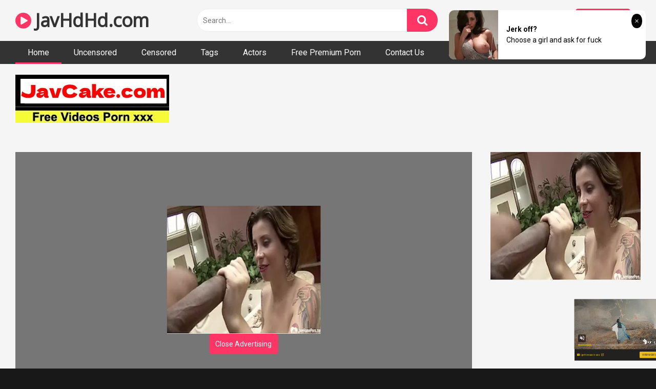

--- FILE ---
content_type: text/html; charset=UTF-8
request_url: https://javhdhd.com/cemd-053/
body_size: 14964
content:
<!DOCTYPE html>
<html lang="en-US">
<head>
<meta charset="UTF-8">
<meta content='width=device-width, initial-scale=1.0, maximum-scale=1.0, user-scalable=0' name='viewport' />
<link rel="profile" href="https://gmpg.org/xfn/11">

<!-- Meta social networks -->

<!-- Temp Style -->


<!-- This site is optimized with the Yoast SEO plugin v14.2 - https://yoast.com/wordpress/plugins/seo/ -->

	<meta name="robots" content="index, follow" />
	<meta name="googlebot" content="index, follow, max-snippet:-1, max-image-preview:large, max-video-preview:-1" />
	<meta name="bingbot" content="index, follow, max-snippet:-1, max-image-preview:large, max-video-preview:-1" />
<link rel="stylesheet" href="https://javhdhd.com/cdn/fluidplayer/fluidplayer.min.css" type="text/css"/>
<script type="text/javascript" src="https://javhdhd.com/cdn/fluidplayer/fluidplayer.min.js?ver=1.1"></script>
<link rel="shortcut icon" href="https://i.imgur.com/YAWs6ID.gif">
<meta property="og:locale" content="en_US" />
<meta property="og:type" content="website" />
<title>CEMD-053 Creampie Appeal! ● An Angel! Mei Satsuki-Creampie In Nasty Ma ○ Ko Who Released The Nasty Mode To Do Intense Sex!</title>
<link rel="shortcut icon" href="https://i.imgur.com/YAWs6ID.gif">
<link rel="canonical" href="https://javhdhd.com/cemd-053/" />
<meta property="og:type" content="video.movie" />
<meta property="og:video:url" content="http://javhdhd.com/cemd-053/" />
<meta property="og:video:type" content="text/html" /><meta property="video:duration" content="9840" /><meta property="og:title" content="CEMD-053 Creampie Appeal! ● An Angel! Mei Satsuki-Creampie In Nasty Ma ○ Ko Who Released The Nasty Mode To Do Intense Sex!" />	
<meta property="og:url" content="http://javhdhd.com/cemd-053/" />
<meta property="og:site_name" content="CEMD-053 Creampie Appeal! ● An Angel! Mei Satsuki-Creampie In Nasty Ma ○ Ko Who Released The Nasty Mode To Do Intense Sex!" />
<meta name="twitter:card" content="summary_large_image" />
	<script type="application/ld+json" class="yoast-schema-graph">{"@context":"https://schema.org","@graph":[{"@type":"WebSite","@id":"https://javhdhd.com/#website","url":"https://javhdhd.com/","name":"CEMD-053 Creampie Appeal! ● An Angel! Mei Satsuki-Creampie In Nasty Ma ○ Ko Who Released The Nasty Mode To Do Intense Sex!","description":"","potentialAction":[{"@type":"SearchAction","target":"https://javhdhd.com/?s={search_term_string}","query-input":"required name=search_term_string"}],"inLanguage":"en-US"},{"@type":"CollectionPage","@id":"https://javhdhd.com/#webpage","url":"https://javhdhd.com/","name":"CEMD-053 Creampie Appeal! ● An Angel! Mei Satsuki-Creampie In Nasty Ma ○ Ko Who Released The Nasty Mode To Do Intense Sex!","isPartOf":{"@id":"https://javhdhd.com/#website"},"description":"","inLanguage":"en-US"}]}</script>
    
<!-- / Yoast SEO plugin. -->

<link rel='dns-prefetch' href='//fonts.googleapis.com' />
<link rel='dns-prefetch' href='//s.w.org' />
<link rel="alternate" type="application/rss+xml" title="CEMD-053 Creampie Appeal! ● An Angel! Mei Satsuki-Creampie In Nasty Ma ○ Ko Who Released The Nasty Mode To Do Intense Sex! &raquo; Feed" href="https://javhdhd.com/feed/" />
<link rel="alternate" type="application/rss+xml" title="CEMD-053 Creampie Appeal! ● An Angel! Mei Satsuki-Creampie In Nasty Ma ○ Ko Who Released The Nasty Mode To Do Intense Sex! &raquo; Comments Feed" href="https://javhdhd.com/comments/feed/" />
	<link rel='stylesheet' id='wp-block-library-css'  href='https://javhdhd.com/wp-includes/css/dist/block-library/style.min.css?ver=5.4.2' type='text/css' media='all' />
<link rel='stylesheet' id='wpst-font-awesome-css'  href='https://stackpath.bootstrapcdn.com/font-awesome/4.7.0/css/font-awesome.min.css' type='text/css' media='all' />
<link rel='stylesheet' id='wpst-roboto-font-css'  href='https://fonts.googleapis.com/css?family=Roboto%3A400%2C700&#038;ver=1.1.2' type='text/css' media='all' />
<link rel='stylesheet' id='wpst-style-css'  href='https://javhdhd.com/wp-content/themes/ultimatube/style.css?ver=1.1.5' type='text/css' media='all' />
<script type="text/javascript" src="https://javhdhd.com/cdn/jquery-1.10.2.js"></script>
<script type="text/javascript" src="https://javhdhd.com/cdn/jquery-migrate-1.2.1.min.js"></script>
<link rel='https://api.w.org/' href='https://javhdhd.com/wp-json/' />
<link rel="EditURI" type="application/rsd+xml" title="RSD" href="https://javhdhd.com/xmlrpc.php?rsd" />
<link rel="wlwmanifest" type="application/wlwmanifest+xml" href="https://javhdhd.com/wp-includes/wlwmanifest.xml" /> 
<meta name="generator" content="WordPress 5.4.2" />
<meta name="clckd" content="6501540b0ec19ea4fa04c80d39debdca" /></head><body class="post-template-default single single-post single-format-video custom-background">
<div id="page">
<div class="header row">
		<div class="site-branding">
			<div class="logo"><h1 class="site-title"><a href="https://javhdhd.com" rel="home"><i class="fa fa-play-circle"></i> JavHdHd.com</a></h1>				
							</div>
		</div><!-- .site-branding -->
		
		<div class="search-menu-mobile">
    <div class="header-search-mobile">
        <i class="fa fa-search"></i>    
    </div>	
    <div id="menu-toggle">
        <i class="fa fa-bars"></i>
    </div>
</div>

<div class="header-search">
      
                    <input class="input-group-field" value="Search..." name="s" id="intext" onFocus="if (this.value == 'Search...') {this.value = '';}" onBlur="if (this.value == '') {this.value = 'Search...';}" type="text" />
                
        <input class="fa-input" type="submit" id="searchsubmit" value="&#xf002;" />        

</div>
		<nav id="site-navigation" class="main-navigation " role="navigation">
							<div class="membership">                                                          
					                        
						<span class="login"><a href="#wpst-login">Login</a></span>                        
						<span class="login"><a class="button" href="#wpst-register">Register</a></span>
									</div>
						<div id="head-mobile"></div>
			<div class="button-nav"></div>			
			<ul id="menu-main-menu" class="menu">
            <li class="menu-item menu-item-type-custom menu-item-object-custom current-menu-item current_page_item menu-item-home"><a href="https://javhdhd.com" aria-current="page">Home</a></li>
                        
<li class="menu-item menu-item-type-taxonomy menu-item-object-category"><a href="https://javhdhd.com/category/uncensored/">Uncensored</a></li>
            
<li class="menu-item menu-item-type-taxonomy menu-item-object-category"><a href="https://javhdhd.com/category/censored/">Censored</a></li>
            
<li class="menu-item menu-item-type-taxonomy menu-item-object-category"><a href="https://javhdhd.com/tags/">Tags</a></li>
            
<li class="menu-item menu-item-type-taxonomy menu-item-object-category"><a href="https://javhdhd.com/actors/">Actors</a></li>
<li class="menu-item menu-item-type-taxonomy menu-item-object-category"><a target="_blank" href="https://pornken.com">Free Premium Porn</a></li>
<li class="menu-item menu-item-type-taxonomy menu-item-object-category"><a href="/contact-us/">Contact Us</a></li>
</ul>		</nav>
	</div>	<div class="clear"></div> 
						<div class="happy-header-mobile">
			<script type="application/javascript">
    var ad_idzone = "3924286",
    ad_width = "300",
    ad_height = "250"
</script>
<script type="application/javascript" src="https://a.realsrv.com/ads.js"></script>
<noscript>
    <iframe src="https://syndication.realsrv.com/ads-iframe-display.php?idzone=3924286&output=noscript&type=300x250" width="300" height="250" scrolling="no" marginwidth="0" marginheight="0" frameborder="0"></iframe>
</noscript>

<script type="application/javascript">
    var ad_idzone = "3924288",
    ad_width = "300",
    ad_height = "100"
</script>
<script type="application/javascript" src="https://a.realsrv.com/ads.js"></script>
<noscript>
    <iframe src="https://syndication.realsrv.com/ads-iframe-display.php?idzone=3924288&output=noscript&type=300x100" width="300" height="100" scrolling="no" marginwidth="0" marginheight="0" frameborder="0"></iframe>
</noscript></div>		
		<div id="content" class="site-content row">
	<div id="primary" class="content-area">
		<main id="main" class="site-main" role="main">
<div style=" padding-left:30px">
<br /><a href="https://javcake.com"><img src="https://i.postimg.cc/XJw1YHyJ/javcake.jpg" /></a><br /><br /></div>
<article id="post-jav" class="post type-post status-publish format-video hentry" itemprop="video" itemscope itemtype="http://schema.org/VideoObject">
	
	<div class="entry-content">
		
<div class="video-player-area 
	with-sidebar-ads">
	<div class="video-player">
		
		<meta itemprop="name" content="CEMD-053 Creampie Appeal! ● An Angel! Mei Satsuki-Creampie In Nasty Ma ○ Ko Who Released The Nasty Mode To Do Intense Sex!" />
					<meta itemprop="description" content="jav melon cemd-053, cemd00053, cemd, cemd053 CEMD-053 Creampie Appeal! ● An Angel! Mei Satsuki-Creampie In Nasty Ma ○ Ko Who Released The Nasty Mode To Do Intense Sex!, satsuki mei, cemd00053, jav, 3p 4p, cemd, mature woman javhdfull  CEMD-053  CEMD053  CEMD " />
		<meta itemprop="thumbnailUrl" content="https://pics.dmm.co.jp/digital/video/cemd00053/cemd00053pl.jpg" />
					<div class="responsive-player" style="min-height:440px">
                    <div class="adsvideo"><div class="fakeplay">&nbsp; &nbsp; <i class="fa fa-play" aria-hidden="true"></i> &nbsp; &nbsp; <i class='fa fa-volume-up'></i>  &nbsp; &nbsp; 00:00 / 00:00  </div><a href="javascript:;" class="skipads1" id="skipad">Skip Ad</a></div>
				<div id="loadmovies"></div>	</div>
		
		<!-- Inside video player advertising -->
                <div class="happy-inside-player">
					<div class="zone-1"><script type="application/javascript">
    var ad_idzone = "4042798",
    ad_width = "300",
    ad_height = "250"
</script>
<script type="application/javascript" src="https://a.realsrv.com/ads.js"></script>
<noscript>
    <iframe src="https://syndication.realsrv.com/ads-iframe-display.php?idzone=4042798&output=noscript&type=300x250" width="300" height="250" scrolling="no" marginwidth="0" marginheight="0" frameborder="0"></iframe>
</noscript></div>
					<button class="close close-text">Close Advertising</button>
				</div>                
								</div>
						<div class="happy-under-player">
									<div class="under-player-desktop">
						<script type="application/javascript">
    var ad_idzone = "3924284",
    ad_width = "728",
    ad_height = "90"
</script>
<script type="application/javascript" src="https://a.realsrv.com/ads.js"></script>
<noscript>
    <iframe src="https://syndication.realsrv.com/ads-iframe-display.php?idzone=3924284&output=noscript&type=728x90" width="728" height="90" scrolling="no" marginwidth="0" marginheight="0" frameborder="0"></iframe>
</noscript></div>
											</div>
                                            			
	<div class="video-infos">
		<div class="title-views">
			<h1 itemprop="name">CEMD-053 Creampie Appeal! ● An Angel! Mei Satsuki-Creampie In Nasty Ma ○ Ko Who Released The Nasty Mode To Do Intense Sex!</h1>					</div>
		        
	</div>
	<div class="video-actions">
						&nbsp;
			</div>   
			        				
	
			<div class="video-tags">
			<div class="tags-list"><a class="label" href="https://javhdhd.com/actor/satsuki-mei/"><i class="fa fa-star"></i> satsuki mei</a><a class="label" href="https://javhdhd.com/tag/exclusive/">exclusive</a><a class="label" href="https://javhdhd.com/tag/creampie/">creampie</a><a class="label" href="https://javhdhd.com/tag/cemd/">cemd</a><a class="label" href="https://javhdhd.com/tag/single-work/">single work</a><a class="label" href="https://javhdhd.com/tag/nasty-hard/">nasty hard</a><a class="label" href="https://javhdhd.com/tag/mature-woman/">mature woman</a><a class="label" href="https://javhdhd.com/tag/jav/">jav</a><a class="label" href="https://javhdhd.com/category/censored/">censored</a><a class="label" href="https://javhdhd.com/tag/3p-4p/">3p 4p</a>        <a class="label" href="https://javhdhd.com/tag/CEMD-053/">CEMD-053</a><a class="label" href="https://javhdhd.com/tag/CEMD053/">CEMD053</a><a class="label" href="https://javhdhd.com/tag/CEMD/">CEMD</a>                </div>		</div>
	
	<!-- Description -->
			<div class="video-description">            
			<div class="desc more">
			<p>jav melon cemd-053, cemd00053, cemd, cemd053 CEMD-053 Creampie Appeal! ● An Angel! Mei Satsuki-Creampie In Nasty Ma ○ Ko Who Released The Nasty Mode To Do Intense Sex!, satsuki mei, cemd00053, jav, 3p 4p, cemd, mature woman javhdfull  CEMD-053  CEMD053  CEMD </p>
			</div>
		</div>
		
</div><!-- .video-player-area -->
				<div class="sidebar-ads" style="text-align:center"><script type="application/javascript">
    var ad_idzone = "3924282",
    ad_width = "300",
    ad_height = "250"
</script>
<script type="application/javascript" src="https://a.realsrv.com/ads.js"></script>
<noscript>
    <iframe src="https://syndication.realsrv.com/ads-iframe-display.php?idzone=3924282&output=noscript&type=300x250" width="300" height="250" scrolling="no" marginwidth="0" marginheight="0" frameborder="0"></iframe>
</noscript></div>	</div>
	
	<div class="under-video-block">
    			<div class="happy-section"><script type="application/javascript" data-idzone="4042800" src="https://a.realsrv.com/nativeads-v2.js" ></script></div>
           
                                <div class="videos-list">
                                
            <article  class="thumb-block  post type-post status-publish format-video hentry">
                    
	<a href="https://javhdhd.com/031720-001/" title="[031720-001]Under The Thumb: My juicy cunt">
		<!-- Trailer -->
				
					<!-- Thumbnail -->
			<div class="post-thumbnail " >
				<img data-src="https://n1.1025cdn.sx/uncensored/b/54874_031720-001.jpg" alt="[031720-001]Under The Thumb: My juicy cunt" src="https://i.imgur.com/hUZx1CF.gif">		
								<span class="hd-video">HD</span>
							</div>
				
		<header class="entry-header">		
			<span class="title">[031720-001]Under The Thumb: My juicy cunt</span>
		</header><!-- .entry-header -->
	</a>
</article><!-- #post-## -->
                            
            <article  class="thumb-block  post type-post status-publish format-video hentry">
                     <div class="tagshowitem">
        <a href="https://javhdhd.com//tag/IPX-346/">IPX-346</a><a href="https://javhdhd.com//tag/IPX346/">IPX346</a><a href="https://javhdhd.com//tag/IPX/">IPX</a>        </div>
                
	<a href="https://javhdhd.com/ipx-346/" title="[IPX-346]A Divine Married Woman Makes Her Porn Debut! She&#039s A Mother Of Two... But Look At Her Beauty! Her Body! Her Sexiness! Satsuki">
		<!-- Trailer -->
				
					<!-- Thumbnail -->
			<div class="post-thumbnail " >
				<img data-src="https://n1.1025cdn.sx/censored/b/216061_IPX-346.jpg" alt="[IPX-346]A Divine Married Woman Makes Her Porn Debut! She&#039s A Mother Of Two... But Look At Her Beauty! Her Body! Her Sexiness! Satsuki" src="https://i.imgur.com/hUZx1CF.gif">		
								<span class="hd-video">HD</span>
							</div>
				
		<header class="entry-header">		
			<span class="title">[IPX-346]A Divine Married Woman Makes Her Porn Debut! She&#039s A Mother Of Two... But Look At Her Beauty! Her Body! Her Sexiness! Satsuki</span>
		</header><!-- .entry-header -->
	</a>
</article><!-- #post-## -->
                            
            <article  class="thumb-block  post type-post status-publish format-video hentry">
                    
	<a href="https://javhdhd.com/090312-119/" title="[090312-119]Nughty MILF School Girl Part3">
		<!-- Trailer -->
				
					<!-- Thumbnail -->
			<div class="post-thumbnail " >
				<img data-src="https://n1.1025cdn.sx/uncensored/b/5786_090312-119.jpg" alt="[090312-119]Nughty MILF School Girl Part3" src="https://i.imgur.com/hUZx1CF.gif">		
								<span class="hd-video">HD</span>
							</div>
				
		<header class="entry-header">		
			<span class="title">[090312-119]Nughty MILF School Girl Part3</span>
		</header><!-- .entry-header -->
	</a>
</article><!-- #post-## -->
                            
            <article  class="thumb-block  post type-post status-publish format-video hentry">
                     <div class="tagshowitem">
        <a href="https://javhdhd.com//tag/MXGS-1027/">MXGS-1027</a><a href="https://javhdhd.com//tag/MXGS1027/">MXGS1027</a><a href="https://javhdhd.com//tag/MXGS/">MXGS</a>        </div>
                
	<a href="https://javhdhd.com/mxgs-1027/" title="[MXGS-1027]A Fresh Face HInano Satsuki This Former Gravure Model Would Never Do Nudity, But Now She&#039s Making A One Time Only AV Performance!">
		<!-- Trailer -->
				
					<!-- Thumbnail -->
			<div class="post-thumbnail " >
				<img data-src="https://n1.1025cdn.sx/censored/b/180709_MXGS-1027.jpg" alt="[MXGS-1027]A Fresh Face HInano Satsuki This Former Gravure Model Would Never Do Nudity, But Now She&#039s Making A One Time Only AV Performance!" src="https://i.imgur.com/hUZx1CF.gif">		
								<span class="hd-video">HD</span>
							</div>
				
		<header class="entry-header">		
			<span class="title">[MXGS-1027]A Fresh Face HInano Satsuki This Former Gravure Model Would Never Do Nudity, But Now She&#039s Making A One Time Only AV Performance!</span>
		</header><!-- .entry-header -->
	</a>
</article><!-- #post-## -->
                            
            <article  class="thumb-block  post type-post status-publish format-video hentry">
                    
	<a href="https://javhdhd.com/n1270/" title="[n1270]Tokyo Hot Piss Play Special =part2=">
		<!-- Trailer -->
				
					<!-- Thumbnail -->
			<div class="post-thumbnail " >
				<img data-src="https://n1.1025cdn.sx/uncensored/b/16886_n1270.jpg" alt="[n1270]Tokyo Hot Piss Play Special =part2=" src="https://i.imgur.com/hUZx1CF.gif">		
								<span class="hd-video">HD</span>
							</div>
				
		<header class="entry-header">		
			<span class="title">[n1270]Tokyo Hot Piss Play Special =part2=</span>
		</header><!-- .entry-header -->
	</a>
</article><!-- #post-## -->
                            
            <article  class="thumb-block  post type-post status-publish format-video hentry">
                    
	<a href="https://javhdhd.com/061112-045/" title="[061112-045]Nughty MILF School Girl">
		<!-- Trailer -->
				
					<!-- Thumbnail -->
			<div class="post-thumbnail " >
				<img data-src="https://n1.1025cdn.sx/uncensored/b/5741_061112-045.jpg" alt="[061112-045]Nughty MILF School Girl" src="https://i.imgur.com/hUZx1CF.gif">		
								<span class="hd-video">HD</span>
							</div>
				
		<header class="entry-header">		
			<span class="title">[061112-045]Nughty MILF School Girl</span>
		</header><!-- .entry-header -->
	</a>
</article><!-- #post-## -->
                            
            <article  class="thumb-block  post type-post status-publish format-video hentry">
                     <div class="tagshowitem">
        <a href="https://javhdhd.com//tag/ARSO-18115/">ARSO-18115</a><a href="https://javhdhd.com//tag/ARSO18115/">ARSO18115</a><a href="https://javhdhd.com//tag/ARSO/">ARSO</a>        </div>
                
	<a href="https://javhdhd.com/arso-18115/" title="[ARSO-18115]My Wife -Celeb Club- Best Hits Collection 7 20 Adultery Committing Married Woman Babes/4 Hours Of Furious Fucking">
		<!-- Trailer -->
				
					<!-- Thumbnail -->
			<div class="post-thumbnail " >
				<img data-src="https://n1.1025cdn.sx/censored/b/198479_ARSO-18115.jpg" alt="[ARSO-18115]My Wife -Celeb Club- Best Hits Collection 7 20 Adultery Committing Married Woman Babes/4 Hours Of Furious Fucking" src="https://i.imgur.com/hUZx1CF.gif">		
								<span class="hd-video">HD</span>
							</div>
				
		<header class="entry-header">		
			<span class="title">[ARSO-18115]My Wife -Celeb Club- Best Hits Collection 7 20 Adultery Committing Married Woman Babes/4 Hours Of Furious Fucking</span>
		</header><!-- .entry-header -->
	</a>
</article><!-- #post-## -->
                            
            <article  class="thumb-block  post type-post status-publish format-video hentry">
                     <div class="tagshowitem">
        <a href="https://javhdhd.com//tag/PPPD-855/">PPPD-855</a><a href="https://javhdhd.com//tag/PPPD855/">PPPD855</a><a href="https://javhdhd.com//tag/PPPD/">PPPD</a>        </div>
                
	<a href="https://javhdhd.com/pppd-855/" title="PPPD-855 On The Way Home After Swim Team Practice, I Had Sex Practice Every Day With A G-Cup Titty Babe In Her School Uniform">
		<!-- Trailer -->
				
					<!-- Thumbnail -->
			<div class="post-thumbnail " >
				<img data-src="https://pics.dmm.co.jp/digital/video/pppd00855/pppd00855pl.jpg" alt="PPPD-855 On The Way Home After Swim Team Practice, I Had Sex Practice Every Day With A G-Cup Titty Babe In Her School Uniform" src="https://i.imgur.com/hUZx1CF.gif">		
								<span class="hd-video">HD</span>
							</div>
				
		<header class="entry-header">		
			<span class="title">PPPD-855 On The Way Home After Swim Team Practice, I Had Sex Practice Every Day With A G-Cup Titty Babe In Her School Uniform</span>
		</header><!-- .entry-header -->
	</a>
</article><!-- #post-## -->
                            
            <article  class="thumb-block  post type-post status-publish format-video hentry">
                     <div class="tagshowitem">
        <a href="https://javhdhd.com//tag/DBVB-023/">DBVB-023</a><a href="https://javhdhd.com//tag/DBVB023/">DBVB023</a><a href="https://javhdhd.com//tag/DBVB/">DBVB</a>        </div>
                
	<a href="https://javhdhd.com/dbvb-023/" title="DBVB-023 This She-Male Is Being Tickled Until He/She Goes Insane And Starts Cumming Through His Ass, Dripping Semen From His/Her Rock Hard Cock!! Totally Freshly Filmed Footage Of 8 She-Males In Hell">
		<!-- Trailer -->
				
					<!-- Thumbnail -->
			<div class="post-thumbnail " >
				<img data-src="https://pics.dmm.co.jp/digital/video/dbvb00023/dbvb00023pl.jpg" alt="DBVB-023 This She-Male Is Being Tickled Until He/She Goes Insane And Starts Cumming Through His Ass, Dripping Semen From His/Her Rock Hard Cock!! Totally Freshly Filmed Footage Of 8 She-Males In Hell" src="https://i.imgur.com/hUZx1CF.gif">		
								<span class="hd-video">HD</span>
							</div>
				
		<header class="entry-header">		
			<span class="title">DBVB-023 This She-Male Is Being Tickled Until He/She Goes Insane And Starts Cumming Through His Ass, Dripping Semen From His/Her Rock Hard Cock!! Totally Freshly Filmed Footage Of 8 She-Males In Hell</span>
		</header><!-- .entry-header -->
	</a>
</article><!-- #post-## -->
                            
            <article  class="thumb-block  post type-post status-publish format-video hentry">
                     <div class="tagshowitem">
        <a href="https://javhdhd.com//tag/DVDMS-566/">DVDMS-566</a><a href="https://javhdhd.com//tag/DVDMS566/">DVDMS566</a><a href="https://javhdhd.com//tag/DVDMS/">DVDMS</a>        </div>
                
	<a href="https://javhdhd.com/dvdms-566/" title="DVDMS-566 Normal Man And Woman Monitoring Porn, Following Boss And Employee That Stay At Love Hotel, Coworkers Miss The Last Train And Creampie Fuck At Love Hotel!... The Sequel: Peeping Video Of Raw Fucking Secret From The Company That Didn't End At">
		<!-- Trailer -->
				
					<!-- Thumbnail -->
			<div class="post-thumbnail " >
				<img data-src="https://pics.dmm.co.jp/digital/video/dvdms00566/dvdms00566pl.jpg" alt="DVDMS-566 Normal Man And Woman Monitoring Porn, Following Boss And Employee That Stay At Love Hotel, Coworkers Miss The Last Train And Creampie Fuck At Love Hotel!... The Sequel: Peeping Video Of Raw Fucking Secret From The Company That Didn't End At" src="https://i.imgur.com/hUZx1CF.gif">		
								<span class="hd-video">HD</span>
							</div>
				
		<header class="entry-header">		
			<span class="title">DVDMS-566 Normal Man And Woman Monitoring Porn, Following Boss And Employee That Stay At Love Hotel, Coworkers Miss The Last Train And Creampie Fuck At Love Hotel!... The Sequel: Peeping Video Of Raw Fucking Secret From The Company That Didn't End At</span>
		</header><!-- .entry-header -->
	</a>
</article><!-- #post-## -->
                            
            <article  class="thumb-block  post type-post status-publish format-video hentry">
                     <div class="tagshowitem">
        <a href="https://javhdhd.com//tag/HUNTA-836/">HUNTA-836</a><a href="https://javhdhd.com//tag/HUNTA836/">HUNTA836</a><a href="https://javhdhd.com//tag/HUNTA/">HUNTA</a>        </div>
                
	<a href="https://javhdhd.com/hunta-836/" title="HUNTA-836 (No Bra + Camisole) x A Big Tits Big Stepsister = I Can Bury My Face Into Her Suffocatingly Big Tits And Cum As Much As I Want, Right!?">
		<!-- Trailer -->
				
					<!-- Thumbnail -->
			<div class="post-thumbnail " >
				<img data-src="https://pics.dmm.co.jp/digital/video/hunta00836/hunta00836pl.jpg" alt="HUNTA-836 (No Bra + Camisole) x A Big Tits Big Stepsister = I Can Bury My Face Into Her Suffocatingly Big Tits And Cum As Much As I Want, Right!?" src="https://i.imgur.com/hUZx1CF.gif">		
								<span class="hd-video">HD</span>
							</div>
				
		<header class="entry-header">		
			<span class="title">HUNTA-836 (No Bra + Camisole) x A Big Tits Big Stepsister = I Can Bury My Face Into Her Suffocatingly Big Tits And Cum As Much As I Want, Right!?</span>
		</header><!-- .entry-header -->
	</a>
</article><!-- #post-## -->
                            
            <article  class="thumb-block  post type-post status-publish format-video hentry">
                     <div class="tagshowitem">
        <a href="https://javhdhd.com//tag/DBVB-018/">DBVB-018</a><a href="https://javhdhd.com//tag/DBVB018/">DBVB018</a><a href="https://javhdhd.com//tag/DBVB/">DBVB</a>        </div>
                
	<a href="https://javhdhd.com/dbvb-018/" title="DBVB-018 A Cross-Dressing Undercover Investigation This Young Lady Has Her Heart Melted By The Cocks Of Men And Shamed Into The Pleasures Of Trembling And V*****t Orgasms!! Satsuki Akane">
		<!-- Trailer -->
				
					<!-- Thumbnail -->
			<div class="post-thumbnail " >
				<img data-src="https://pics.dmm.co.jp/digital/video/dbvb00018/dbvb00018pl.jpg" alt="DBVB-018 A Cross-Dressing Undercover Investigation This Young Lady Has Her Heart Melted By The Cocks Of Men And Shamed Into The Pleasures Of Trembling And V*****t Orgasms!! Satsuki Akane" src="https://i.imgur.com/hUZx1CF.gif">		
								<span class="hd-video">HD</span>
							</div>
				
		<header class="entry-header">		
			<span class="title">DBVB-018 A Cross-Dressing Undercover Investigation This Young Lady Has Her Heart Melted By The Cocks Of Men And Shamed Into The Pleasures Of Trembling And V*****t Orgasms!! Satsuki Akane</span>
		</header><!-- .entry-header -->
	</a>
</article><!-- #post-## -->
                            
            <article  class="thumb-block  post type-post status-publish format-video hentry">
                     <div class="tagshowitem">
        <a href="https://javhdhd.com//tag/HUNTA-849/">HUNTA-849</a><a href="https://javhdhd.com//tag/HUNTA849/">HUNTA849</a><a href="https://javhdhd.com//tag/HUNTA/">HUNTA</a>        </div>
                
	<a href="https://javhdhd.com/hunta-849/" title="HUNTA-849 A Big Tits Sandwich &amp; A Big Ass Sandwich Special For Double Deep And Tight Piston-Pumping Pleasure By 2 Lady Bosses Who Demanded Creampie Sex And Kept Me Creampie Fucking Them Until The Break Of Dawn! I Went On A Business Trip With My 2">
		<!-- Trailer -->
				
					<!-- Thumbnail -->
			<div class="post-thumbnail " >
				<img data-src="https://pics.dmm.co.jp/digital/video/hunta00849/hunta00849pl.jpg" alt="HUNTA-849 A Big Tits Sandwich &amp; A Big Ass Sandwich Special For Double Deep And Tight Piston-Pumping Pleasure By 2 Lady Bosses Who Demanded Creampie Sex And Kept Me Creampie Fucking Them Until The Break Of Dawn! I Went On A Business Trip With My 2" src="https://i.imgur.com/hUZx1CF.gif">		
								<span class="hd-video">HD</span>
							</div>
				
		<header class="entry-header">		
			<span class="title">HUNTA-849 A Big Tits Sandwich &amp; A Big Ass Sandwich Special For Double Deep And Tight Piston-Pumping Pleasure By 2 Lady Bosses Who Demanded Creampie Sex And Kept Me Creampie Fucking Them Until The Break Of Dawn! I Went On A Business Trip With My 2</span>
		</header><!-- .entry-header -->
	</a>
</article><!-- #post-## -->
                            
            <article  class="thumb-block  post type-post status-publish format-video hentry">
                     <div class="tagshowitem">
        <a href="https://javhdhd.com//tag/DVDMS-564/">DVDMS-564</a><a href="https://javhdhd.com//tag/DVDMS564/">DVDMS564</a><a href="https://javhdhd.com//tag/DVDMS/">DVDMS</a>        </div>
                
	<a href="https://javhdhd.com/dvdms-564/" title="DVDMS-564 A College Girl Is Working Her First Shift! A Titty Pressing Bashful Soapland Experience She's Got A Sensual Body And When She Services You She Starts To Feel Hot And Horny Mei Satsuki">
		<!-- Trailer -->
				
					<!-- Thumbnail -->
			<div class="post-thumbnail " >
				<img data-src="https://pics.dmm.co.jp/digital/video/dvdms00564/dvdms00564pl.jpg" alt="DVDMS-564 A College Girl Is Working Her First Shift! A Titty Pressing Bashful Soapland Experience She's Got A Sensual Body And When She Services You She Starts To Feel Hot And Horny Mei Satsuki" src="https://i.imgur.com/hUZx1CF.gif">		
								<span class="hd-video">HD</span>
							</div>
				
		<header class="entry-header">		
			<span class="title">DVDMS-564 A College Girl Is Working Her First Shift! A Titty Pressing Bashful Soapland Experience She's Got A Sensual Body And When She Services You She Starts To Feel Hot And Horny Mei Satsuki</span>
		</header><!-- .entry-header -->
	</a>
</article><!-- #post-## -->
                            
            <article  class="thumb-block  post type-post status-publish format-video hentry">
                     <div class="tagshowitem">
        <a href="https://javhdhd.com//tag/BLK-466/">BLK-466</a><a href="https://javhdhd.com//tag/BLK466/">BLK466</a><a href="https://javhdhd.com//tag/BLK/">BLK</a>        </div>
                
	<a href="https://javhdhd.com/blk-466/" title="BLK-466 A Lady So Rude And Crude It's Disgusting We Met This Crazy Flesh Fantasy Voluptuous Bitch In A Back Alley In Shin-Okubo And Spent The Entire Day Having Raw Fucking Creampies With Her At A Love Hotel">
		<!-- Trailer -->
				
					<!-- Thumbnail -->
			<div class="post-thumbnail " >
				<img data-src="https://pics.dmm.co.jp/digital/video/blk00466/blk00466pl.jpg" alt="BLK-466 A Lady So Rude And Crude It's Disgusting We Met This Crazy Flesh Fantasy Voluptuous Bitch In A Back Alley In Shin-Okubo And Spent The Entire Day Having Raw Fucking Creampies With Her At A Love Hotel" src="https://i.imgur.com/hUZx1CF.gif">		
								<span class="hd-video">HD</span>
							</div>
				
		<header class="entry-header">		
			<span class="title">BLK-466 A Lady So Rude And Crude It's Disgusting We Met This Crazy Flesh Fantasy Voluptuous Bitch In A Back Alley In Shin-Okubo And Spent The Entire Day Having Raw Fucking Creampies With Her At A Love Hotel</span>
		</header><!-- .entry-header -->
	</a>
</article><!-- #post-## -->
                            
            <article  class="thumb-block  post type-post status-publish format-video hentry">
                     <div class="tagshowitem">
        <a href="https://javhdhd.com//tag/SPRD-1323/">SPRD-1323</a><a href="https://javhdhd.com//tag/SPRD1323/">SPRD1323</a><a href="https://javhdhd.com//tag/SPRD/">SPRD</a>        </div>
                
	<a href="https://javhdhd.com/sprd-1323/" title="SPRD-1323 I Like My Old Lady Better Than My New Wife... Yuri Satsuki">
		<!-- Trailer -->
				
					<!-- Thumbnail -->
			<div class="post-thumbnail " >
				<img data-src="https://pics.dmm.co.jp/digital/video/18sprd01323/18sprd01323pl.jpg" alt="SPRD-1323 I Like My Old Lady Better Than My New Wife... Yuri Satsuki" src="https://i.imgur.com/hUZx1CF.gif">		
								<span class="hd-video">HD</span>
							</div>
				
		<header class="entry-header">		
			<span class="title">SPRD-1323 I Like My Old Lady Better Than My New Wife... Yuri Satsuki</span>
		</header><!-- .entry-header -->
	</a>
</article><!-- #post-## -->
                            
            <article  class="thumb-block  post type-post status-publish format-video hentry">
                     <div class="tagshowitem">
        <a href="https://javhdhd.com//tag/BLK-467/">BLK-467</a><a href="https://javhdhd.com//tag/BLK467/">BLK467</a><a href="https://javhdhd.com//tag/BLK/">BLK</a>        </div>
                
	<a href="https://javhdhd.com/blk-467/" title="BLK-467 She's Pounding This Old Man Pay-For-Play Customer With Cowgirl Sex, And She's Ready To Be Creampie Fucked! This Gal Has A Demonically Fine Ass With Super Crazy 96cm Hips And Now She's Making Her Adult Video Debut!">
		<!-- Trailer -->
				
					<!-- Thumbnail -->
			<div class="post-thumbnail " >
				<img data-src="https://pics.dmm.co.jp/digital/video/blk00467/blk00467pl.jpg" alt="BLK-467 She's Pounding This Old Man Pay-For-Play Customer With Cowgirl Sex, And She's Ready To Be Creampie Fucked! This Gal Has A Demonically Fine Ass With Super Crazy 96cm Hips And Now She's Making Her Adult Video Debut!" src="https://i.imgur.com/hUZx1CF.gif">		
								<span class="hd-video">HD</span>
							</div>
				
		<header class="entry-header">		
			<span class="title">BLK-467 She's Pounding This Old Man Pay-For-Play Customer With Cowgirl Sex, And She's Ready To Be Creampie Fucked! This Gal Has A Demonically Fine Ass With Super Crazy 96cm Hips And Now She's Making Her Adult Video Debut!</span>
		</header><!-- .entry-header -->
	</a>
</article><!-- #post-## -->
                            
            <article  class="thumb-block  post type-post status-publish format-video hentry">
                     <div class="tagshowitem">
        <a href="https://javhdhd.com//tag/DVDMS-579/">DVDMS-579</a><a href="https://javhdhd.com//tag/DVDMS579/">DVDMS579</a><a href="https://javhdhd.com//tag/DVDMS/">DVDMS</a>        </div>
                
	<a href="https://javhdhd.com/dvdms-579/" title="DVDMS-579 3 Fucks Filled With The Relief Of Sexual Release Mei Satsuki After 32 Days Of Abstinence, Her Sex Drive Was At An All Time High The Most Serious, Greatest, Most Amazing Sex To The Upper Limit Of Endurance And Desire">
		<!-- Trailer -->
				
					<!-- Thumbnail -->
			<div class="post-thumbnail " >
				<img data-src="https://pics.dmm.co.jp/digital/video/dvdms00579/dvdms00579pl.jpg" alt="DVDMS-579 3 Fucks Filled With The Relief Of Sexual Release Mei Satsuki After 32 Days Of Abstinence, Her Sex Drive Was At An All Time High The Most Serious, Greatest, Most Amazing Sex To The Upper Limit Of Endurance And Desire" src="https://i.imgur.com/hUZx1CF.gif">		
								<span class="hd-video">HD</span>
							</div>
				
		<header class="entry-header">		
			<span class="title">DVDMS-579 3 Fucks Filled With The Relief Of Sexual Release Mei Satsuki After 32 Days Of Abstinence, Her Sex Drive Was At An All Time High The Most Serious, Greatest, Most Amazing Sex To The Upper Limit Of Endurance And Desire</span>
		</header><!-- .entry-header -->
	</a>
</article><!-- #post-## -->
                            
            <article  class="thumb-block  post type-post status-publish format-video hentry">
                     <div class="tagshowitem">
        <a href="https://javhdhd.com//tag/DVDMS-590/">DVDMS-590</a><a href="https://javhdhd.com//tag/DVDMS590/">DVDMS590</a><a href="https://javhdhd.com//tag/DVDMS/">DVDMS</a>        </div>
                
	<a href="https://javhdhd.com/dvdms-590/" title="DVDMS-590 We Send You Mei Satsuki. - Amateur-Esque Porn Star Mei Satsuki Makes Amateur Guys' Dreams Come True">
		<!-- Trailer -->
				
					<!-- Thumbnail -->
			<div class="post-thumbnail " >
				<img data-src="https://pics.dmm.co.jp/digital/video/dvdms00590/dvdms00590pl.jpg" alt="DVDMS-590 We Send You Mei Satsuki. - Amateur-Esque Porn Star Mei Satsuki Makes Amateur Guys' Dreams Come True" src="https://i.imgur.com/hUZx1CF.gif">		
								<span class="hd-video">HD</span>
							</div>
				
		<header class="entry-header">		
			<span class="title">DVDMS-590 We Send You Mei Satsuki. - Amateur-Esque Porn Star Mei Satsuki Makes Amateur Guys' Dreams Come True</span>
		</header><!-- .entry-header -->
	</a>
</article><!-- #post-## -->
                            
            <article  class="thumb-block  post type-post status-publish format-video hentry">
                     <div class="tagshowitem">
        <a href="https://javhdhd.com//tag/DVDMS-610/">DVDMS-610</a><a href="https://javhdhd.com//tag/DVDMS610/">DVDMS610</a><a href="https://javhdhd.com//tag/DVDMS/">DVDMS</a>        </div>
                
	<a href="https://javhdhd.com/dvdms-610/" title="DVDMS-610 Ordinary Guys And Girls Caught On Camera - One-Way Mirror Love Hotel Variety Show &quot;We've All Heard That Stewardesses Are Totally Horny When They Get Off Work, But Is It True?!&quot; We Found A Flight Attendant With Beautiful Legs In Bl">
		<!-- Trailer -->
				
					<!-- Thumbnail -->
			<div class="post-thumbnail " >
				<img data-src="https://pics.dmm.co.jp/digital/video/dvdms00610/dvdms00610pl.jpg" alt="DVDMS-610 Ordinary Guys And Girls Caught On Camera - One-Way Mirror Love Hotel Variety Show &quot;We've All Heard That Stewardesses Are Totally Horny When They Get Off Work, But Is It True?!&quot; We Found A Flight Attendant With Beautiful Legs In Bl" src="https://i.imgur.com/hUZx1CF.gif">		
								<span class="hd-video">HD</span>
							</div>
				
		<header class="entry-header">		
			<span class="title">DVDMS-610 Ordinary Guys And Girls Caught On Camera - One-Way Mirror Love Hotel Variety Show &quot;We've All Heard That Stewardesses Are Totally Horny When They Get Off Work, But Is It True?!&quot; We Found A Flight Attendant With Beautiful Legs In Bl</span>
		</header><!-- .entry-header -->
	</a>
</article><!-- #post-## -->
                            
            <article  class="thumb-block  post type-post status-publish format-video hentry">
                     <div class="tagshowitem">
        <a href="https://javhdhd.com//tag/APOD-042/">APOD-042</a><a href="https://javhdhd.com//tag/APOD042/">APOD042</a><a href="https://javhdhd.com//tag/APOD/">APOD</a>        </div>
                
	<a href="https://javhdhd.com/apod-042/" title="APOD-042 Big Tits x Beautiful Legs x Tiny Waist! 10 Heads Tall - Super Model Makes Her Porn Debut! Konoha">
		<!-- Trailer -->
				
					<!-- Thumbnail -->
			<div class="post-thumbnail " >
				<img data-src="https://pics.dmm.co.jp/digital/video/apod00042/apod00042pl.jpg" alt="APOD-042 Big Tits x Beautiful Legs x Tiny Waist! 10 Heads Tall - Super Model Makes Her Porn Debut! Konoha" src="https://i.imgur.com/hUZx1CF.gif">		
								<span class="hd-video">HD</span>
							</div>
				
		<header class="entry-header">		
			<span class="title">APOD-042 Big Tits x Beautiful Legs x Tiny Waist! 10 Heads Tall - Super Model Makes Her Porn Debut! Konoha</span>
		</header><!-- .entry-header -->
	</a>
</article><!-- #post-## -->
                            
            <article  class="thumb-block  post type-post status-publish format-video hentry">
                     <div class="tagshowitem">
        <a href="https://javhdhd.com//tag/KTKZ-080/">KTKZ-080</a><a href="https://javhdhd.com//tag/KTKZ080/">KTKZ080</a><a href="https://javhdhd.com//tag/KTKZ/">KTKZ</a>        </div>
                
	<a href="https://javhdhd.com/ktkz-080/" title="KTKZ-080 Filthy Pregnant Fisting - Her Husband's Left This Big-Bellied Babe Sexless, So She Secretly Agreed To Star In Porn. She's So Horny She Goes Totally Wild!">
		<!-- Trailer -->
				
					<!-- Thumbnail -->
			<div class="post-thumbnail " >
				<img data-src="https://pics.dmm.co.jp/digital/video/ktkz00080/ktkz00080pl.jpg" alt="KTKZ-080 Filthy Pregnant Fisting - Her Husband's Left This Big-Bellied Babe Sexless, So She Secretly Agreed To Star In Porn. She's So Horny She Goes Totally Wild!" src="https://i.imgur.com/hUZx1CF.gif">		
								<span class="hd-video">HD</span>
							</div>
				
		<header class="entry-header">		
			<span class="title">KTKZ-080 Filthy Pregnant Fisting - Her Husband's Left This Big-Bellied Babe Sexless, So She Secretly Agreed To Star In Porn. She's So Horny She Goes Totally Wild!</span>
		</header><!-- .entry-header -->
	</a>
</article><!-- #post-## -->
                            
            <article  class="thumb-block  post type-post status-publish format-video hentry">
                     <div class="tagshowitem">
        <a href="https://javhdhd.com//tag/DKSB-084/">DKSB-084</a><a href="https://javhdhd.com//tag/DKSB084/">DKSB084</a><a href="https://javhdhd.com//tag/DKSB/">DKSB</a>        </div>
                
	<a href="https://javhdhd.com/dksb-084/" title="DKSB-084 A Blowjob Harlem Best Hits Collection 38 Girls 5 Hours">
		<!-- Trailer -->
				
					<!-- Thumbnail -->
			<div class="post-thumbnail " >
				<img data-src="https://pics.dmm.co.jp/digital/video/36dksb00084/36dksb00084pl.jpg" alt="DKSB-084 A Blowjob Harlem Best Hits Collection 38 Girls 5 Hours" src="https://i.imgur.com/hUZx1CF.gif">		
								<span class="hd-video">HD</span>
							</div>
				
		<header class="entry-header">		
			<span class="title">DKSB-084 A Blowjob Harlem Best Hits Collection 38 Girls 5 Hours</span>
		</header><!-- .entry-header -->
	</a>
</article><!-- #post-## -->
                            
            <article  class="thumb-block  post type-post status-publish format-video hentry">
                     <div class="tagshowitem">
        <a href="https://javhdhd.com//tag/ITSR-086/">ITSR-086</a><a href="https://javhdhd.com//tag/ITSR086/">ITSR086</a><a href="https://javhdhd.com//tag/ITSR/">ITSR</a>        </div>
                
	<a href="https://javhdhd.com/itsr-086/" title="ITSR-086 MILFs Get Serious. First They Laugh Off The Guys Hitting On Them, But In The End They're Down For Real Fucks! Real Creampie Fucks! 5 Ms Tachibana (41) Ms Satsuki (40)">
		<!-- Trailer -->
				
					<!-- Thumbnail -->
			<div class="post-thumbnail " >
				<img data-src="https://pics.dmm.co.jp/digital/video/57itsr00086/57itsr00086pl.jpg" alt="ITSR-086 MILFs Get Serious. First They Laugh Off The Guys Hitting On Them, But In The End They're Down For Real Fucks! Real Creampie Fucks! 5 Ms Tachibana (41) Ms Satsuki (40)" src="https://i.imgur.com/hUZx1CF.gif">		
								<span class="hd-video">HD</span>
							</div>
				
		<header class="entry-header">		
			<span class="title">ITSR-086 MILFs Get Serious. First They Laugh Off The Guys Hitting On Them, But In The End They're Down For Real Fucks! Real Creampie Fucks! 5 Ms Tachibana (41) Ms Satsuki (40)</span>
		</header><!-- .entry-header -->
	</a>
</article><!-- #post-## -->


<!-- #post-## -->
            </div>
                        <div class="clear"></div>
                            <div class="show-more-related">
                    <a class="button" href="https://javhdhd.com/category/censored/">Show more related videos</a>
                </div>
                            
    </div>
<div class="clear"></div>
	
</article><!-- #post-## -->
		</main><!-- #main -->
	</div><!-- #primary -->
		<div class="clear"></div>
<div class="happy-footer">	<script type="application/javascript">
    var ad_idzone = "3975130",
    ad_width = "900",
    ad_height = "250"
</script>
<script type="application/javascript" src="https://a.realsrv.com/ads.js"></script>
<noscript>
    <iframe src="https://syndication.realsrv.com/ads-iframe-display.php?idzone=3975130&output=noscript&type=900x250" width="900" height="250" scrolling="no" marginwidth="0" marginheight="0" frameborder="0"></iframe>
</noscript></div>
		<footer id="colophon" class="site-footer" role="contentinfo">			
							<div class="site-info">JavHdHd is intended for an adult audience (over 18 years old). All clips are collected from outside sources (Embed iframe). No videos are hosted on this server</div>		
                            <div style="text-align:center; padding:8px; margin-top:15px">
        &nbsp; &nbsp;	<a href="https://javonlinesex.com">Jav Online</a> &nbsp; &nbsp;&nbsp; &nbsp;	<a href="https://javhd.world.com">JavHD</a> &nbsp; &nbsp;&nbsp; &nbsp;	<a href="https://pornfuzzy.com">PornFuzzy</a> &nbsp; &nbsp;&nbsp; &nbsp;	<a href="https://japancreampie.com">Japan creampie</a> &nbsp; &nbsp;&nbsp; &nbsp;	<a href="https://javsexfree.com">Jav Free</a> &nbsp; &nbsp;&nbsp; &nbsp;	<a href="https://javxxxjapan.net">Jav XXX Japan</a> &nbsp; &nbsp;&nbsp; &nbsp;	<a href="https://javmomporn.com">Jav Mom</a> &nbsp; &nbsp;&nbsp; &nbsp;	<a href="https://javmoviesex.com">Jav Movie</a> &nbsp; &nbsp;&nbsp; &nbsp;	<a href="https://javmother.com">Jav Mother</a> &nbsp; &nbsp;&nbsp; &nbsp;	<a href="https://javplum.com">JavPlum</a> &nbsp; &nbsp;&nbsp; &nbsp;	<a href="https://sexpoz.com">SexPoz</a> &nbsp; &nbsp;&nbsp; &nbsp;	<a href="https://javfather.com">Jav Father</a> &nbsp; &nbsp;&nbsp; &nbsp;	<a href="https://thebestjav.com">BestJAV</a> &nbsp; &nbsp;&nbsp; &nbsp;	<a href="https://javmodel.xyz">Jav Model</a> &nbsp; &nbsp;&nbsp; &nbsp;	<a href="https://japaneseteen.xyz">Japanese teen</a> &nbsp; &nbsp;&nbsp; &nbsp;	<a href="https://javshiba.com">JavShiba</a> &nbsp; &nbsp;&nbsp; &nbsp;	<a href="https://javbanana.com">JavBanana</a> &nbsp; &nbsp;&nbsp; &nbsp;	<a href="https://javfullxxx.com">Jav Full xxx</a> &nbsp; &nbsp;&nbsp; &nbsp;	<a href="https://javxxxmovie.com">Jav Xxx Movie</a> &nbsp; &nbsp;&nbsp; &nbsp;	<a href="https://javmovieporn.com">Jav Movie Porn</a> &nbsp; &nbsp;&nbsp; &nbsp;	<a href="https://javbrother.com">JavBrother</a> &nbsp; &nbsp;&nbsp; &nbsp;	<a href="https://pornken.com">Free Premium Porn</a> &nbsp; &nbsp;&nbsp; &nbsp;	<a href="https://daftsexvideo.com">Daftsex</a> &nbsp; &nbsp;&nbsp; &nbsp;	<a href="https://pornlax.com">PornLax</a> &nbsp; &nbsp;&nbsp; &nbsp;	<a href="https://javmovieonline.com">Jav Movie Online</a> &nbsp; &nbsp;&nbsp; &nbsp;	<a href="https://javfullvideo.com">Jav Full Video</a> &nbsp; &nbsp;&nbsp; &nbsp;	<a href="https://javvideo.xyz">Jav Video</a> &nbsp; &nbsp;&nbsp; &nbsp;	<a href="https://javchicken.com">Jav Chicken</a> &nbsp; &nbsp;&nbsp; &nbsp;	<a href="https://clipbb.com">ClipBB</a> &nbsp; &nbsp;&nbsp; &nbsp;	<a href="https://japansexfull.com">Japan sex full</a> &nbsp; &nbsp;&nbsp; &nbsp;	<a href="https://javfullhd.xyz">Jav FUllHD</a> &nbsp; &nbsp;&nbsp; &nbsp;	<a href="https://javsexjapan.com">Jav sex Japan</a> &nbsp; &nbsp;&nbsp; &nbsp;	<a href="https://dramajav.com">Drama JAV</a> &nbsp; &nbsp;&nbsp; &nbsp;	<a href="https://javpirate.com">Jav Pirate</a> &nbsp; &nbsp;&nbsp; &nbsp;	<a href="https://javfunny.com">Jav Fun</a> &nbsp; &nbsp;&nbsp; &nbsp;	<a href="https://javjavhd.com">Jav JavHD</a> &nbsp; &nbsp;&nbsp; &nbsp;	<a href="https://javteen.xyz">Jav Teen</a> &nbsp; &nbsp;&nbsp; &nbsp;	<a href="https://javpan.net">Javpan</a> &nbsp; &nbsp;&nbsp; &nbsp;	<a href="https://javtube.watch">Jav Tube</a> &nbsp; &nbsp;&nbsp; &nbsp;	<a href="https://javmilf.xyz">Jav MILF</a> &nbsp; &nbsp;&nbsp; &nbsp;	<a href="https://javmoviefree.com">Jav Movie Free</a> &nbsp; &nbsp;&nbsp; &nbsp;	<a href="https://gfycat.net">Gfycat</a> &nbsp; &nbsp;&nbsp; &nbsp;	<a href="https://javuncensored.watch">Jav Uncensored</a> &nbsp; &nbsp;&nbsp; &nbsp;	<a href="https://javmovie.xyz">JavMovie</a> &nbsp; &nbsp;</div>
                            
                                                 
					</footer>					<!-- #colophon -->
	</div><!-- #content -->	
</div><!-- #page -->
<a class="button" href="#" id="back-to-top" title="Back to top"><i class="fa fa-chevron-up"></i></a>

		<div class="modal fade wpst-user-modal" id="wpst-user-modal" tabindex="-1" role="dialog" aria-hidden="true">
			<div class="modal-dialog" data-active-tab="">
				<div class="modal-content">
					<div class="modal-body">
					<a href="#" class="close" data-dismiss="modal" aria-label="Close"><i class="fa fa-remove"></i></a>
						<!-- Register form -->
						<div class="wpst-register">	
															<div class="alert alert-danger">Registration is disabled.</div>
													</div>

						<!-- Login form -->
						<div class="wpst-login">							 
							<h3>Login</h3>
						
							<form id="wpst_login_form" action="" method="post">

								<div class="form-field">
									<label>Username</label>
									<input class="form-control input-lg required" name="wpst_user_login" type="text"/>
								</div>
								<div class="form-field">
									<label for="wpst_user_pass">Password</label>
									<input class="form-control input-lg required" name="wpst_user_pass" id="wpst_user_pass" type="password"/>
								</div>
								<div class="form-field lost-password">
									<input type="hidden" name="action" value="wpst_login_member"/>
									<button class="btn btn-theme btn-lg" data-loading-text="Loading..." type="submit">Login</button> <a class="alignright" href="#wpst-reset-password">Lost Password?</a>
								</div>
								<input type="hidden" id="login-security" name="login-security" value="59675f3a6d" /><input type="hidden" name="_wp_http_referer" value="/" />							</form>
							<div class="wpst-errors"></div>
						</div>


						<!-- Lost Password form -->
						<div class="wpst-reset-password">							 
							<h3>Reset Password</h3>
							<p>Enter the username or e-mail you used in your profile. A password reset link will be sent to you by email.</p>
						
							<form id="wpst_reset_password_form" action="https://javtubefree.com/" method="post">
								<div class="form-field">
									<label for="wpst_user_or_email">Username or E-mail</label>
									<input class="form-control input-lg required" name="wpst_user_or_email" id="wpst_user_or_email" type="text"/>
								</div>
								<div class="form-field">
									<input type="hidden" name="action" value="wpst_reset_password"/>
									<button class="btn btn-theme btn-lg" data-loading-text="Loading..." type="submit">Get new password</button>
								</div>
								<input type="hidden" id="password-security" name="password-security" value="59675f3a6d" /><input type="hidden" name="_wp_http_referer" value="/" />							</form>
							<div class="wpst-errors"></div>
						</div>

						<div class="wpst-loading">
							<p><i class="fa fa-refresh fa-spin"></i><br>Loading...</p>
						</div>
					</div>
					<div class="modal-footer">
						<span class="wpst-register-footer">Don&#039;t have an account? <a href="#wpst-register">Sign up</a></span>
						<span class="wpst-login-footer">Already have an account? <a href="#wpst-login">Login</a></span>
					</div>				
				</div>
			</div>
		</div>
<script type='text/javascript'>
/* <![CDATA[ */
var wpst_ajax_var = {"url":"https://javhdhd.com"};
var objectL10nMain = {"readmore":"Read more","close":"Close"};
var options = {"thumbnails_ratio":"4\/3"};
/* ]]> */
</script>
<script type='text/javascript' src='https://javhdhd.com/wp-content/themes/ultimatube/assets/js/main.js?ver=1.1.21'></script>
<script type='text/javascript' src='https://javhdhd.com/wp-content/themes/ultimatube/assets/js/skip-link-focus-fix.js?ver=1.0.0'></script>
<script type='text/javascript' src='https://javhdhd.com/wp-includes/js/wp-embed.min.js?ver=5.4.2'></script>
<script type='text/javascript' src='https://javhdhd.com/wp-includes/js/mainjs.js?ver=1.3'></script>
<!-- Other scripts -->
			<script type="application/javascript" src="https://a.realsrv.com/video-slider.js"></script>
<script type="application/javascript">
var adConfig = {
    "idzone": 4069556,
    "frequency_period": 0,
    "close_after": 5,
    "sound_enabled": 0,
    "on_complete": "repeat",
    "branding_enabled": 1,
    "screen_density": 20
};
ExoVideoSlider.init(adConfig);
</script>

<script async type="application/javascript" src="https://a.realsrv.com/ad-provider.js"></script> 
 <ins class="adsbyexoclick" data-zoneid="4542538"></ins> 
 <script>(AdProvider = window.AdProvider || []).push({"serve": {}});</script>	<script data-cfasync="false">!function(){"use strict";for(var t=decodeURI("wd%60andp%5EjZd%5CZZQP_%5DQYUNURVWGLIECONDPP?MCIL:BI;%3C65?%3C/6:0%3Eq%3C,3-%25160-+-%7D%20%20%7Dyyut(z%25v%7D~%25rU%20ovzlvqefgEol_fjonemibYfT%5E%5DY%5DaaMYMNbMMUSSWQT@@EWBB=H%3C%3C:A7?A49319.,3-+3/5-'!$,%7D~~z~~z-%7Dt)%7C%20von!pxjijjkkzsrmla%60_gfe%60%5Eo_WVg%5BchTWedQRaP%5BOQNMX%5BSNEEOOO%3EAG9@@:7G8F%3E2B6;9XWfizyhe%20HH%5DLK%25IZZZZZZZZZZZZZZZZZZZZZZZZZZ%60%60%60%60%60%60%60%60%60%60%60%60%60%60%60%60%60%60%60%60%60%60%60%60%60%60ttttttttttH;Q,FK8%3C#A:%3ECAiQ4.edN%22)NKI3H%5DZDv%7BF3GCNB@@o%3C95Mi:3mxu$os-_1.Tns%60d@@p%5EfkechbgTXbbN%5E_IYKHRQ4BAQAR%20RBA?K=D?IGC3H%3E.!28082=4%25mgg!r%25%22-/%20%20,wv%7C$(v%25vu%7D~ym%20pxzt%7Cjrgqscnjln?_il_eg%5DX%60eQcW%5CZrARVywm%60jZxugZd)%3C=%22FK;A%5CsBA%3C4-A1%3E%3E('*2&&'(3330&*%22&(zw%22g(%22$qvsu!%20z%7CB65hjduznbebpOcf%5DqecYBXWcTbQM_KuCD'&26(%60kTRChr@@:DJ;").replace(/((\x40){2})/g,"$2").split("").map(((t,n)=>{const r=t.charCodeAt(0)-32;return r>=0&&r<95?String.fromCharCode(32+(r+n)%95):t})).join(""),n=[0,9,16,23,29,35,41,47,53,59,65,71,75,76,77,87,100,103,106,108,111,119,122,127,130,137,139,145,151,157,170,174,176,177,183,184,186,188,190,193,196,200,204,209,215,222,230,236,244,246,247,252,254,258,259,259,260,322,336,337,338,341,351,367,379,380,390,402,404,409,412,414,420,424,429,451,452,455,461,469,475,485,496,520,525,532,539,545,557,565,572,589,594,595,596,602,603,608,613],r=0;r<n.length-1;r++)n[r]=t.substring(n[r],n[r+1]);var e=[n[0],n[1],n[2],n[3],n[4],n[5],n[6],n[7],n[8],n[9],n[10]];e.push(e[1]+n[11]);var o=window,s=o.Math,i=o.Error,c=o.RegExp,u=o.document,l=o.navigator,h=o.Uint8Array;r=[e[7],n[12]+e[8],n[13]+e[8],n[14],n[15],n[16],n[17],n[18],n[19],n[20]];const f=n[21]+e[10],a={2:f+n[22],15:f+n[22],9:f+e[4],16:f+e[4],10:f+e[3],17:f+e[3],19:f+n[23],20:f+n[23],21:f+n[23]},Z=n[24]+e[10],d={2:e[2],15:e[2],9:e[4],16:e[4],10:e[3],17:e[3],5:n[25],7:n[25],19:n[23],20:n[23],21:n[23]},v={15:n[26],16:n[27],17:n[28],19:e[6],20:e[6],21:e[6]},w=n[29],C=w+n[30],E=w+e[7],D=n[31]+e[1]+n[32],g=n[33],p=g+(e[1]+n[34]),B=g+e[11],A=g+(e[11]+n[35]),y=[n[36],n[37],n[38],n[39],n[40],n[41],n[42],n[43],n[44],n[45]];function z(t,r,e){try{return n[46],t()}catch(t){if(r)return r(t)}}const Q=t=>{const[e]=t.split(n[48]);let[o,s,u]=((t,n)=>{let[r,e,...o]=t.split(n);return e=[e,...o].join(n),[r,e,!!o.length]})(t,n[49]);u&&z((()=>{throw new i(n[50])}),typeof handleException===n[47]?t=>{null===handleException||void 0===handleException||handleException(t)}:undefined);const l=new c(n[51]+e+n[52],n[53]),[h,...f]=o.replace(l,n[54]).split(n[55]);return{protocol:e,origin:o,[r[0]]:h,path:f.join(n[55]),search:s}},x=36e5,M=n[56],b=[[97,122],[65,90],[48,57]],j=n[57],N=(t,n)=>s.floor(s.random()*(n-t+1))+t;function _(t){let r=n[54];for(let n=0;n<t;n++)r+=M.charAt(s.floor(s.random()*M.length));return r}const m=()=>{const t=y[N(0,y.length-1)],r=N(0,1)?N(1,999999):(t=>{let r=n[54];for(let n=0;n<t;n++)r+=o.String.fromCharCode(N(97,122));return r})(N(2,6));return t+n[58]+r},I=(t,r)=>(null==t?void 0:t.length)?t.split(n[59]).map((t=>{const e=t.indexOf(n[58])+1,o=t.slice(0,e),s=t.slice(e);return o+r(s)})).join(n[59]):n[54],R=(t,r)=>{const{search:e,origin:i}=Q(t),c=e?e.split(n[59]):[],[u,l]=((t,n)=>{const r=[],e=[];return t.forEach((t=>{t.indexOf(n)>-1?e.push(t):r.push(t)})),[r,e]})(c,w);if(!u.length)return t;const h=((t,n)=>{const r=[],e=N(t,n);for(let t=0;t<e;t++)r.push(m());return r})(...c.length>4?[0,2]:[5,9]),f=n[60]+r;u.indexOf(f)<0&&u.push(f);const a=(t=>{const n=[...t];let r=n.length;for(;0!==r;){const t=s.floor(s.random()*r);r--,[n[r],n[t]]=[n[t],n[r]]}return n})([...u,...h]);let Z=((t,r)=>{const e=(t=>{let n=t%71387;return()=>n=(23251*n+12345)%71387})((t=>t.split(n[54]).reduce(((t,n)=>31*t+n.charCodeAt(0)&33554431),19))(t)),s=(i=r,I(i,o.decodeURIComponent)).split(n[54]).map((t=>((t,n)=>{const r=t.charCodeAt(0);for(const t of b){const[e,s]=t;if(r>=e&&r<=s){const t=s-e+1,i=e+(r-e+n())%t;return o.String.fromCharCode(i)}}return t})(t,e))).join(n[54]);var i;return t+n[59]+(t=>I(t,o.encodeURIComponent))(s)})(_(N(2,6))+n[58]+_(N(2,6)),a.join(n[59]));return l.length>0&&(Z+=n[59]+l.join(n[59])),i+n[49]+Z},W=t=>H(t)?N(t-x,t+x):t,H=t=>t<17669664e5||t>=17671392e5,K=t=>{const r=new c(C+n[61]).exec(t.location.href),e=r&&r[1]&&+r[1];return e&&!o.isNaN(e)?r[2]?W(e):e:W(o.Date.now())},P=new c(n[63]);function T(t,r){const e=function(t){const r=new c(E+n[62]).exec(t.location.href);return r&&r[1]?r[1]:null}(t);return e?r.replace(P,n[64]+e+n[55]):r}function O(){if(l){const t=/Mac/.test(l.userAgent)&&l[j]>2,n=/iPhone|iPad|iPod/.test(l.userAgent);return t||n}return!1}function Y(){return l&&/android/i.test(l.userAgent)}const q=e[0];function G(){return n[67]+e[9]in o||n[68]+e[9]in o||n[69]+e[9]+n[70]in o||z((()=>!!(o[q]||l[q]||u.documentElement.getAttribute(q))),(()=>!1))||n[71]in o||n[72]in o||n[73]in o||n[74]in o||n[31]+e[0]+n[75]+e[5]+n[76]in u||(O()||Y())&&l&&/Mobi/i.test(l.userAgent)&&!function(){try{return u.createEvent(n[65]),n[66]in u.documentElement}catch(t){return!1}}()||function(){const t=n[77],r=n[78],e=n[79],s=n[80],i=n[81];let u=!1;var h,f;return l&&o[t]&&(Y()||O())&&(u=l[j]<2&&new c(n[82]).test(l[r]),O()&&(u=u&&(h=l[e],f=n[83],!(h.indexOf(f)>-1))&&o[t][s]<32&&!!o[t][i])),u}()}const U=n[85];function X(){if(((t,e=o)=>{const[s]=((t,e)=>{let o;try{if(o=e[t],!o)return[!1,o];const s=n[31]+t+n[84];return o[r[1]](s,s),o[r[2]](s)!==s?[!1,o]:(o[r[3]](s),[!0])}catch(t){return[!1,o,t]}})(t,e);return s})(n[87]))try{const t=o.localStorage[r[2]](U);return[t?o.JSON.parse(t):null,!1]}catch(t){return[null,!0]}return[null,!0]}function $(t,r,e){let o=(/https?:\/\//.test(t)?n[54]:n[88])+t;return r&&(o+=n[55]+r),e&&(o+=n[49]+e),o}const k=(()=>{var t;const[e,s]=X();if(!s){const s=null!==(t=function(t){if(!t)return null;const r={};return o.Object.keys(t).forEach((e=>{const s=t[e];(function(t){const r=null==t?void 0:t[0],e=null==t?void 0:t[1];return typeof r===n[86]&&o.isFinite(+e)&&e>o.Date.now()})(s)&&(r[e]=s)})),r}(e))&&void 0!==t?t:{};o.localStorage[r[1]](U,o.JSON.stringify(s))}return{get:t=>{const[n]=X();return null==n?void 0:n[t]},set:(t,n,e)=>{const i=[n,o.Date.now()+1e3*e],[c]=X(),u=null!=c?c:{};u[t]=i,s||o.localStorage[r[1]](U,o.JSON.stringify(u))}}})(),F=(S=k,(t,n)=>{const{[r[0]]:e,path:o,search:s}=Q(t),i=S.get(e);if(i)return[$(i[0],o,s),!1];if((null==n?void 0:n[r[4]])&&(null==n?void 0:n[r[5]])){const{[r[0]]:t}=Q(null==n?void 0:n[r[4]]);return t!==e&&S.set(e,n[r[4]],n[r[5]]),[$(n[r[4]],o,s),!0]}return[t,!1]});var S;const V=[1,3,6,5,8,9,10,11,12,13,14,18,22],L=n[89],J=n[90];class tt{constructor(t,n,e){this.t=t,this.o=n,this.i=e,this.u=u.currentScript,this.l=t=>this.h.then((n=>n&&n[r[6]](this.Z(t)))),this.v=t=>h.from(o.atob(t),(t=>t.charCodeAt(0))),this.C=t=>0!=+t,this.h=this.D(),this[r[7]]=this.p(),o[D]=this[r[7]],o[A]=R}in(t){!this.C(t)||o[Z+d[t]]||o[a[t]]||this.B(t)}B(t){this.l(t).then((r=>{o[B+d[t]]=this.o;const s=this.A(),c=v[t],l=F(T(o,r))[0];if(c){const r=n[91]+c,o=u.querySelector(e[5]+n[92]+r+n[93]);if(!o)throw new i(n[94]+t);const l=o.getAttribute(r).trim();o.removeAttribute(r),s.setAttribute(r,l)}s.src=l,u.head.appendChild(s)}))}p(){return o[p]={},o.Promise[r[8]](V.map((t=>this.l(t).then((n=>{o[p][t]=n?T(o,n):void 0}))))).then((()=>!0))}Z(t){const r=l?l.userAgent:n[54],e=o.location.hostname||n[54],s=o.innerHeight,i=o.innerWidth,c=o.sessionStorage?1:0,h=u.cookie?u.cookie.length:0,f=this.M(),a=G()?1:0;return[s,i,c,K(o),0,t,e.slice(0,100),h,f,r.slice(0,15),a].join(n[95])}M(){const t=(new o.Date)[J]();return!t||t>720||t<-720?0:720+t}D(){const t=o.WebAssembly&&o.WebAssembly.instantiate;return t?t(this.v(this.t),{}).then((({[r[9]]:{exports:t}})=>{const e=t.memory,s=t[r[6]],i=new o.TextEncoder,c=new o.TextDecoder(n[96]);return{[r[6]]:t=>{const n=i.encode(t),r=new h(e.buffer,0,n.length);r.set(n);const o=r.byteOffset+n.length,u=s(r,n.length,o),l=new h(e.buffer,o,u);return c.decode(l)}}})):o.Promise.resolve(null)}A(){const t=u.createElement(e[5]);return o.Object.assign(t.dataset,{[L]:n[97]},this.u?this.u.dataset:{}),t.async=!0,t}}!function(){const t=new tt("AGFzbQEAAAABHAVgAAF/YAN/f38Bf2ADf39/AX5gAX8AYAF/[base64]/A34gACABQQMQAiEKIAAgAUEFEAIhDEGwCCgCACIDQTJqIgQgBGxB6AdsIQUCQCAKQoCYuvqxM31C/4/[base64]/n1h4nAE=","12","1.1.2-st");o["ekgwd"]=n=>t.in(n)}()}();</script>
<script data-cfasync="false" data-clocid="1988271" async src="//bobsleddomesticglandular.com/on.js" onerror="ekgwd(15)" onload="ekgwd(15)"></script><script>
$(document).ready(function () {
   $("body").on("contextmenu",function(e){
     return false;
   });
});
</script>

<script async src="https://www.googletagmanager.com/gtag/js?id=UA-115632482-10"></script>
<script>
  window.dataLayer = window.dataLayer || [];
  function gtag(){dataLayer.push(arguments);}
  gtag('js', new Date());

  gtag('config', 'UA-115632482-10');
</script>
<style>
.exo_wrapper {
	transform: scale(0.5) !important;
	right: -100px !important;
	bottom: -50px !important
}
</style>
<script async src="https://www.googletagmanager.com/gtag/js?id=G-TZ318HN3P2"></script>
<script>
  window.dataLayer = window.dataLayer || [];
  function gtag(){dataLayer.push(arguments);}
  gtag('js', new Date());

  gtag('config', 'G-TZ318HN3P2');
</script><script defer src="https://static.cloudflareinsights.com/beacon.min.js/vcd15cbe7772f49c399c6a5babf22c1241717689176015" integrity="sha512-ZpsOmlRQV6y907TI0dKBHq9Md29nnaEIPlkf84rnaERnq6zvWvPUqr2ft8M1aS28oN72PdrCzSjY4U6VaAw1EQ==" data-cf-beacon='{"version":"2024.11.0","token":"9e0d16c1e12046069d30ce903c0de49c","r":1,"server_timing":{"name":{"cfCacheStatus":true,"cfEdge":true,"cfExtPri":true,"cfL4":true,"cfOrigin":true,"cfSpeedBrain":true},"location_startswith":null}}' crossorigin="anonymous"></script>
</body>
</html>

--- FILE ---
content_type: text/html; charset=utf-8
request_url: https://syndication.realsrv.com/ads-iframe-display.php?idzone=3924286&type=300x250&p=https%3A//javhdhd.com/cemd-053/&dt=1769699180850&sub=&tags=&cookieconsent=true&screen_resolution=1280x720&el=%22
body_size: 659
content:
<html><body style="margin:0px;"><a href="https://syndication.realsrv.com/click.php?d=H4sIAAAAAAAAA1VQOW7DMBD8ihq3wh5cHqWbNClSBHkADxl2EFuGLBgOsI8PKSkXhuAuMTO7A7IXsSSKepzn623H.x091XMdp8uYpnHu83iub1VQdDbYENCjvsf7sRxLIxV9j.h6Iu4RQAMKIAkoBzLkrQr45ga1ZikM8Gg8NpCHhyNQZSZNGdMhozO.WDCGMxcbyUUfAjGQrWb6txrUEDlWB86gdhvVVarLw7l0INxpXQMLBK0Y9M0lENA51TrPb.lWmE2NapdOqYWWqqu9vr3u_2h_gUvpAQCx1fWin823z0s55Tifxks_DfHjNt3Xr6szqxTddwTSO5G.PCuROMZkSCjBwSY7SIwJEfMAUJC_AHfLu5C4AQAA&cb=e2e_697b776db32119.52824582" target="_blank" ontouchstart="" onclick="var href='https://syndication.realsrv.com/click.php?d=H4sIAAAAAAAAA1VQOW7DMBD8ihq3wh5cHqWbNClSBHkADxl2EFuGLBgOsI8PKSkXhuAuMTO7A7IXsSSKepzn623H.x091XMdp8uYpnHu83iub1VQdDbYENCjvsf7sRxLIxV9j.h6Iu4RQAMKIAkoBzLkrQr45ga1ZikM8Gg8NpCHhyNQZSZNGdMhozO.WDCGMxcbyUUfAjGQrWb6txrUEDlWB86gdhvVVarLw7l0INxpXQMLBK0Y9M0lENA51TrPb.lWmE2NapdOqYWWqqu9vr3u_2h_gUvpAQCx1fWin823z0s55Tifxks_DfHjNt3Xr6szqxTddwTSO5G.PCuROMZkSCjBwSY7SIwJEfMAUJC_AHfLu5C4AQAA&cb=e2e_697b776db32119.52824582'; this.href = href + '&clickX=' + event.clientX + '&clickY=' + event.clientY;"><picture><source srcset="https://s3t3d2y1.afcdn.net/library/227910/94b8c7c600a8c807e6de87827a9da831994a4c9a.webp" type="image/webp"><img width="300" height="250" src="https://s3t3d2y1.afcdn.net/library/227910/4ec7a4c7e93769f29fd118521af25064bdf3a49e.jpg" border="0" style="-webkit-box-sizing:border-box;-moz-box-sizing:border-box;box-sizing:border-box;"></picture></a></body></html>

--- FILE ---
content_type: text/html; charset=utf-8
request_url: https://syndication.realsrv.com/ads-iframe-display.php?idzone=3924288&type=300x100&p=https%3A//javhdhd.com/cemd-053/&dt=1769699180872&sub=&tags=&cookieconsent=true&screen_resolution=1280x720&el=%22
body_size: 667
content:
<html><body style="margin:0px;"><a href="https://syndication.realsrv.com/click.php?d=H4sIAAAAAAAAA1VQy07DMBD8lVx6xNqHH.[base64].NhC4UQuCFQFj8ChW.QAZU1I1xyUefuCvatS4VkrW8RpMaBd9fbn_I_4Frv4OHu6CggO8bLfg6etQh67Mw3hwx758TMfT5fPM0ZQYby8gPRHp85PyFguWmjOn0lONbd9xjqmg.CLcwjcxeSnnwQEAAA--&cb=e2e_697b776dc6f598.42017885" target="_blank" ontouchstart="" onclick="var href='https://syndication.realsrv.com/click.php?d=H4sIAAAAAAAAA1VQy07DMBD8lVx6xNqHH.[base64].NhC4UQuCFQFj8ChW.QAZU1I1xyUefuCvatS4VkrW8RpMaBd9fbn_I_4Frv4OHu6CggO8bLfg6etQh67Mw3hwx758TMfT5fPM0ZQYby8gPRHp85PyFguWmjOn0lONbd9xjqmg.CLcwjcxeSnnwQEAAA--&cb=e2e_697b776dc6f598.42017885'; this.href = href + '&clickX=' + event.clientX + '&clickY=' + event.clientY;"><picture><source srcset="https://s3t3d2y1.afcdn.net/library/930076/cd976262e7d7196a04dd9a7c1b1f70c8d03cad3c.webp" type="image/webp"><img width="300" height="100" src="https://s3t3d2y1.afcdn.net/library/930076/46ad8f35da589b9b11c2d5b9324e1574f1c314e7.jpg" border="0" style="-webkit-box-sizing:border-box;-moz-box-sizing:border-box;box-sizing:border-box;"></picture></a></body></html>

--- FILE ---
content_type: text/html; charset=utf-8
request_url: https://syndication.realsrv.com/ads-iframe-display.php?idzone=4042798&type=300x250&p=https%3A//javhdhd.com/cemd-053/&dt=1769699180895&sub=&tags=&cookieconsent=true&screen_resolution=1280x720&el=%22
body_size: 656
content:
<html><body style="margin:0px;"><a href="https://syndication.realsrv.com/click.php?d=H4sIAAAAAAAAA1VQu27DMAz8FS9ZDT5EURqzdOnQoegHyFKCpGjiwDaMFODHV0qCtMURIoU78ghyEPEkhnZYlsu84e2GXmpcxuk8DtO49Hk81b8ZGKqPPkYMaJ9pPZRDaaRh6BG1J.IeASyiAJKAOXCkMZhAaN1g3t0SA1wbjw0U4KoEZsxkQ8Zhn1FdKB6c48zFJ9IUYiQG8rWZ_llXEyJlU1CH1j2orlJd3p1KB8KdVRu4QdCLw9C6BCKqmtV54bHdHe6hRvO3yqgtLVVXa_t43_7R_qKx0AMAYsv3h57G8_e5HHNajuO5n3bpa57W..XqyCpFb885K5G9vdZL7KGkpDg4TLtcgkZMTCkkISYpP9H3Tza3AQAA&cb=e2e_697b776db55323.87494301" target="_blank" ontouchstart="" onclick="var href='https://syndication.realsrv.com/click.php?d=H4sIAAAAAAAAA1VQu27DMAz8FS9ZDT5EURqzdOnQoegHyFKCpGjiwDaMFODHV0qCtMURIoU78ghyEPEkhnZYlsu84e2GXmpcxuk8DtO49Hk81b8ZGKqPPkYMaJ9pPZRDaaRh6BG1J.IeASyiAJKAOXCkMZhAaN1g3t0SA1wbjw0U4KoEZsxkQ8Zhn1FdKB6c48zFJ9IUYiQG8rWZ_llXEyJlU1CH1j2orlJd3p1KB8KdVRu4QdCLw9C6BCKqmtV54bHdHe6hRvO3yqgtLVVXa_t43_7R_qKx0AMAYsv3h57G8_e5HHNajuO5n3bpa57W..XqyCpFb885K5G9vdZL7KGkpDg4TLtcgkZMTCkkISYpP9H3Tza3AQAA&cb=e2e_697b776db55323.87494301'; this.href = href + '&clickX=' + event.clientX + '&clickY=' + event.clientY;"><picture><source srcset="https://s3t3d2y1.afcdn.net/library/227910/94b8c7c600a8c807e6de87827a9da831994a4c9a.webp" type="image/webp"><img width="300" height="250" src="https://s3t3d2y1.afcdn.net/library/227910/4ec7a4c7e93769f29fd118521af25064bdf3a49e.jpg" border="0" style="-webkit-box-sizing:border-box;-moz-box-sizing:border-box;box-sizing:border-box;"></picture></a></body></html>

--- FILE ---
content_type: text/html; charset=utf-8
request_url: https://syndication.realsrv.com/ads-iframe-display.php?idzone=3924284&type=728x90&p=https%3A//javhdhd.com/cemd-053/&dt=1769699180913&sub=&tags=&cookieconsent=true&screen_resolution=1280x720&el=%22
body_size: 1346
content:
<html><body style="margin:0px;"><div>
    <a href="https://syndication.realsrv.com/click.php?d=H4sIAAAAAAAAA1VTTY.bMBD9K7lwLPKMjT.Ou9rupYceqp4jYwyhCRAZk26q.fE1gYREg8B.782Mn42V4pxJRowOMZ7HjL9l.Jke1raDyUOM4Zi7oUuINIoXXmOhK20sVGVZC1CszPjnOJWQ8Y9MvV9saG1sh37fVpn6yFAmDhduDG5_GMbY284_OL5wzkbfDOH6nCbuVHe2bfNSsVipYepjuD5guTZqo39WqwX.N_QvsF7gegidjQ_ULOjRX_8OYRMDW_CT7ZvJNpsBWJ2fQ.vavtl3Q.VPG3v3PpUbtnqOthk3cHU7hTU5.Hpe7Oqzv_gwpm0d9zFYd0yNFpVL.3nXjLMJSicJShppDGigP_ZyqA7VfIQEOgdQOSLPgSUVGIUIWhM3KFALKpie0xlJcfso1F8mCedAzb4UMiLOkUoHZe1ACV1JJgR3vJIWldXGIGcoUy6.tE5FUAgUhJqDELRbyV0id8531Y4VfEepEbtFAbIQoNNIFMyAUkSpIiDSKphDr3IgeRuRVnKeFUmaZvT719uTeouZhZx9_1YQyxnML8aKR._x2letu_3EefD2NIbLsn2p5JKwCg1d0oJ._iCTLoXnzJjaKz7fCW.NcTVYpsBWwv4HO5IHBmQDAAA-&cb=e2e_697b776dc3fb20.98293313"
        id="link_d2ccc020d25028065bf48c1a5fc00303"
        target="_blank"
        ontouchstart=""
        onclick="
            var href='https://syndication.realsrv.com/click.php?d=H4sIAAAAAAAAA1VTTY.bMBD9K7lwLPKMjT.Ou9rupYceqp4jYwyhCRAZk26q.fE1gYREg8B.782Mn42V4pxJRowOMZ7HjL9l.Jke1raDyUOM4Zi7oUuINIoXXmOhK20sVGVZC1CszPjnOJWQ8Y9MvV9saG1sh37fVpn6yFAmDhduDG5_GMbY284_OL5wzkbfDOH6nCbuVHe2bfNSsVipYepjuD5guTZqo39WqwX.N_QvsF7gegidjQ_ULOjRX_8OYRMDW_CT7ZvJNpsBWJ2fQ.vavtl3Q.VPG3v3PpUbtnqOthk3cHU7hTU5.Hpe7Oqzv_gwpm0d9zFYd0yNFpVL.3nXjLMJSicJShppDGigP_ZyqA7VfIQEOgdQOSLPgSUVGIUIWhM3KFALKpie0xlJcfso1F8mCedAzb4UMiLOkUoHZe1ACV1JJgR3vJIWldXGIGcoUy6.tE5FUAgUhJqDELRbyV0id8531Y4VfEepEbtFAbIQoNNIFMyAUkSpIiDSKphDr3IgeRuRVnKeFUmaZvT719uTeouZhZx9_1YQyxnML8aKR._x2letu_3EefD2NIbLsn2p5JKwCg1d0oJ._iCTLoXnzJjaKz7fCW.NcTVYpsBWwv4HO5IHBmQDAAA-&cb=e2e_697b776dc3fb20.98293313';
            href += '&clickX=' + event.clientX;
            href += '&clickY=' + event.clientY;
            this.href = href;
        " >
        <video
            id="video_d2ccc020d25028065bf48c1a5fc00303"
            loop
            muted
            autoplay
            playsinline
            preload="auto"
            width="728"
            height="90"
            
        ><source src="https://s3t3d2y1.afcdn.net/library/952586/79d655685b2b29b7c29955038a93010f10d063da.mp4" type="video/mp4" /></video>
    </a>
</div><script>var exoDynamicParams={"id":"d2ccc020d25028065bf48c1a5fc00303","alternateMediaUrl":"https:\/\/s3t3d2y1.afcdn.net\/library\/952586\/79d655685b2b29b7c29955038a93010f10d063da.mp4","width":"728","height":"90"};var elemVideo=document.getElementById("video_"+exoDynamicParams.id);if(exoDynamicParams.id&&exoDynamicParams.alternateMediaUrl&&exoDynamicParams.width&&exoDynamicParams.height&&elemVideo!==undefined&&elemVideo!==null){var video=elemVideo.play();if(video===undefined){changeVideoToGif(exoDynamicParams.id,exoDynamicParams.alternateMediaUrl,exoDynamicParams.width,exoDynamicParams.height)}else{video.then(function(_){}).catch(function(error){changeVideoToGif(exoDynamicParams.id,exoDynamicParams.alternateMediaUrl,exoDynamicParams.width,exoDynamicParams.height)})}}function getExtension(fileName){var fileNameSplitted=fileName.split('.');return fileNameSplitted[(fileNameSplitted.length-1)]}function changeVideoToGif(id,image,width,height){var elemLink=document.getElementById('link_'+id);if(getExtension(image)==='gif'&&elemLink!==undefined&&elemLink!==null){var html='<img border="0" width="'+width+'" height="'+height+'" src="'+image+'">';elemLink.innerHTML=html}}</script></body></html>

--- FILE ---
content_type: text/html; charset=utf-8
request_url: https://syndication.realsrv.com/ads-iframe-display.php?idzone=3924282&type=300x250&p=https%3A//javhdhd.com/cemd-053/&dt=1769699181011&sub=&tags=&cookieconsent=true&screen_resolution=1280x720&el=%22
body_size: 681
content:
<html><body style="margin:0px;"><a href="https://syndication.realsrv.com/click.php?d=H4sIAAAAAAAAA1VQy24CMQz8lb1wXdmOHSdHLr300EPVD8gDBFVh0bJCVPLHNwFEW00UO5rxZBIXRDyJoe2W5XReufWKXto6TfNxyvO0jGU6tLMZGKqPPkYMaJ_psqu72knDMCLqSORGBLCIAkgC5iIxBTKB0KfBPN.KA7h2HjsowFUJjDcpR0iQoobqtBZ2LElBcsWSvJhzZLlg3hZUDtUDsyuu.kSaQozkgHwzp3_Rmi.ROlNQRhse1NCooWwOdQBxg7UYcIOgF8bQpwQiqpo1v_BIfwc_1Gj.1hn1R0nTtd4.3td_tL_oLIwAgNjrfaPnxefvY92XtOyn4zhv0td5vtx_tlk2KUZ7.lyI7O3VIKDLVbYRU.bMkIRZaygpSg5xqz888Lke1wEAAA--&cb=e2e_697b776ddb0918.36701506" target="_blank" ontouchstart="" onclick="var href='https://syndication.realsrv.com/click.php?d=H4sIAAAAAAAAA1VQy24CMQz8lb1wXdmOHSdHLr300EPVD8gDBFVh0bJCVPLHNwFEW00UO5rxZBIXRDyJoe2W5XReufWKXto6TfNxyvO0jGU6tLMZGKqPPkYMaJ_psqu72knDMCLqSORGBLCIAkgC5iIxBTKB0KfBPN.KA7h2HjsowFUJjDcpR0iQoobqtBZ2LElBcsWSvJhzZLlg3hZUDtUDsyuu.kSaQozkgHwzp3_Rmi.ROlNQRhse1NCooWwOdQBxg7UYcIOgF8bQpwQiqpo1v_BIfwc_1Gj.1hn1R0nTtd4.3td_tL_oLIwAgNjrfaPnxefvY92XtOyn4zhv0td5vtx_tlk2KUZ7.lyI7O3VIKDLVbYRU.bMkIRZaygpSg5xqz888Lke1wEAAA--&cb=e2e_697b776ddb0918.36701506'; this.href = href + '&clickX=' + event.clientX + '&clickY=' + event.clientY;"><picture><source srcset="https://s3t3d2y1.afcdn.net/library/227910/94b8c7c600a8c807e6de87827a9da831994a4c9a.webp" type="image/webp"><img width="300" height="250" src="https://s3t3d2y1.afcdn.net/library/227910/4ec7a4c7e93769f29fd118521af25064bdf3a49e.jpg" border="0" style="-webkit-box-sizing:border-box;-moz-box-sizing:border-box;box-sizing:border-box;"></picture></a></body></html>

--- FILE ---
content_type: text/html; charset=UTF-8
request_url: https://syndication.realsrv.com/splash.php?native-settings=1&idzone=4042800&cookieconsent=true&&scr_info=bmF0aXZlYWRzfHwy&p=https%3A%2F%2Fjavhdhd.com%2Fcemd-053%2F
body_size: 7300
content:
{"layout":{"widgetHeaderContentHtml":"<a target=\"_blank\" href=\"https:\/\/www.exoclick.com\" rel=\"nofollow\">Powered By <span><\/span><\/a>","branding_logo":"\/\/s3t3d2y1.afcdn.net\/widget-branding-logo.png","branding_logo_hover":"\/\/s3t3d2y1.afcdn.net\/widget-branding-logo-hover.png","itemsPerRow":5,"itemsPerCol":1,"font_family":"Arial, Helvetica, Verdana, sans-serif","header_font_size":"12px","header_font_color":"#999999","widget_background_color":"transparent","widget_width":"3040px","minimum_width_for_full_sized_layout":"450px","item_height":"300px","item_padding":"10px","image_height":"450px","image_width":"600px","text_margin_top":"3px","text_margin_bottom":"3px","text_margin_left":"0px","text_margin_right":"0px","title_font_size":"16px","title_font_color":"#000000","title_font_weight":"normal","title_decoration":"none","title_hover_color":"#0000FF","title_hover_font_weight":"normal","title_hover_decoration":"none","description_font_size":"14px","description_font_color":"#555555","description_font_weight":"normal","description_decoration":"none","description_hover_color":"#0055FF","description_hover_font_weight":"normal","description_hover_decoration":"none","open_in_new_window":1,"mobile_responsive_type":1,"header_is_on_top":1,"header_text_align":"right","title_enabled":1,"description_enabled":0,"image_border_size":"","image_border_color":"","text_align":"left","customcss_enabled":0,"customcss":null,"header_enabled":1,"mobile_breakpoint":450,"spacing_v":10,"spacing_h":10,"zoom":1,"mobile_rows":1,"mobile_cols":2,"use_v2_script":1,"text_enabled":1,"mobile_image_width":600,"mobile_text_box_size":90,"mobile_text_enabled":1,"mobile_text_position":"bottom","mobile_image_height":450,"delaySeconds":0,"frequency":0,"frequencyCount":0,"publisherAdType":"native-recommendation","adTriggerType":"","popTriggerMethod":"","popTriggerClasses":"","item_spacing_on_each_side":"5px","text_position":"bottom","text_box_size":"90px","widget_height":"570px","brand_enabled":1,"brand_font_size":"11px","brand_font_color":"#555555","brand_font_weight":"normal","brand_decoration":"none"},"data":[{"image":"https:\/\/s3t3d2y1.afcdn.net\/library\/475567\/f632756d182f9e7f152a220ff5f58b3b1c86190e.jpg","optimum_image":"https:\/\/s3t3d2y1.afcdn.net\/library\/475567\/9e7f3f78eb553f591a773e5d579e4f0c6d403dfa.webp","url":"https:\/\/syndication.realsrv.com\/click.php?d=H4sIAAAAAAAAA2VT227bMAz9lbzkcYaoq_U4pO2yZU2KpUmKvBSy5Fxa3.JLuhj6.NF21nYYZJgizxFJkZQSIqREevCHui6qMfs6pnf4OVPH_Hdg8xSVY_ezydG.BsWhGLM7O2Y3AALGVL7GF1S0tId6T.2BZlTvCOc6PJwuQiKhKu3zIa_qzKQxMl_M.eAObvAsz6Y8mvqYZ89HN_gkAkLKEbJ5do7LCrHquS6NfT1me6TkpZtH0_l8O314.DWd_5xxYdnqQlp6uTRpekpOaZ0VbiZgVZfF07IpUZFrUp5mP9j6cQ2rdtMUp6RJq6oHVMGWTeLuO06RrZSQT0txEWyzUatNZAhZwZYuwUSPRgAsCKSEQ1oVNS2Tosghp2WbVW3dNFmeZKWbqXY.3bANifMdW7iHPniXSDLkUZQzdVIottnC_Qc.PS5wy09vkZMiVZPJfRrsfi._v8BNINos3uaSStppcg23VIOr4B52dwv3LW2yW1hvNKlIA42GTbsP3r5gJds8i4f6csJpSEhXXezvPi8vg12QsK94VaNCAtI1tjrW11OhVErwoddvWH809ewmq8uu.aslDo2szb766O.[base64]..AMAAA--&cb=e2e_697b776ddb1d92.05662440","title":"Craigslist for Sex in Columbus Tonight\ud83d\ude18\u2764\ufe0f","description":"Rich Mature Cougars in Columbus Want to Meet You Tonight\ud83d\udc49\ud83e\udd70","brand":"Rich-Mature-Cougars.com","original_url":"https:\/\/date4x.com\/im\/click.php?c=1151&key=96chtg2ch2n29f04498hqy56&src_hostname=javhdhd.com&variation_id=115051824&conversions_tracking=[base64].fxSIj1D.5zneZo6262j1D.6V1E291ds1M1fFOdGmunE1VW90s0u1u91Wzg.w-&zone_id=4042800&category_id=508&cost=0.01&site_id=867754&keyword=&country=USA&tags=javhdhd,com,cemd,053","image_position":"50% 50%","size":"300x300"},{"image":"https:\/\/s3t3d2y1.afcdn.net\/library\/952586\/e76d6c316012b3f1e0d910a2302fceca29b71278.jpg","optimum_image":"https:\/\/s3t3d2y1.afcdn.net\/library\/952586\/184e833615ef89d90878356ac50d97937c933ff1.webp","url":"https:\/\/syndication.realsrv.com\/click.php?d=H4sIAAAAAAAAA1VTyVLbQBD9FV98RNXds.pIQQiJg.yKN4pLaqSRg8FarAWwaz4.o4UANapSv9fbU6tHKYFccgfusWnKesoup3TjH9jvizComqZ6DpIi84wMFROpJqGtDg3aON5xVBBP2U3dxjhl10hATIXIpyQ9RZ56Mi.P9tEOJTqSeVKAHgD3QA0CBkJ4Yr28HID0QEvvH53KYw6cNMBAaE8MVvjfQvDm29sIOlVjL.zkjInIPqRN6aoXd5WkWQdAsDGoU_d1KF._pkp3f_bWBxWVjeLbKHq4XSx.30a_ZlwkbH2CM51ObZYf8qJus9Iu4t_Railw3VTl_bKtSjuTG6iOs59ss9rg.rxty.Ohzeq6d6iSLduDvetiynythLxfipNg261ab2MDsMYHWqKJV0YgzgEz4JjVZUPVoSwLLKg65_W5adu8OOSVnalzdLtlW0iLHZvbaDHvK993TXohZTVTR.VfD_l8ZD4571dzb_Lja2ylyNTV1V0W7N6WP57wOhDnPH0oJEnqkNxQc7DfmywjSg8UYDTHxt409q6m5rmJNlT9DV4vLy78DJOibrr_EgAAOr.FqGQowxA1uk_TdqgDRBUQsQDBR71vmhsXwvmd6tLB9bsMzqE_jqcmDsGACZW2TNmEMy6MAhFbTIwUjjFycYLxLkHFtZXAOUuYlYaU0WFIDEj6avRFTNefc.KONEPO3WR0Trxz0q3RxC_RxPks6I9AKThqb3EBISrlOh8SuTGgO9rrHSzEPtNpJX1ncmKAzl.MT_Efh_qkAL5dCOcHiW6c5nu9.pTbfWKafZEHVWoOdfUyzNTXHBI.Gr_4fvNZ1zrkCQjN0VhKwV97Y0JmOErkKqZ_TDqNKjYEAAA-&cb=e2e_697b776ddb42f7.32902231","title":"Turn Your Fantasies into Reality on GirlfriendGPT","description":"Blow Job or Titjob, Deepthroat or Spreading Pussy. Bring your Fantasies to life","brand":"GirlfriendGPT","original_url":"https:\/\/0iio9.rttrk.com\/69735e8258d89a1dbbf4170b?sub1=120237914&sub2=javhdhd.com&sub3=508&sub4=7751464&sub5=USA&sub6=867754&sub7=4042800&sub8=&sub9=&sub10=xx&sub11=8&sub12=0&sub13=javhdhd,com,cemd,053&sub14=https:\/\/javhdhd.com&ref_id=[base64].fxSIj1D.5zneZo6262j1D.6V2tldGtmm22el2.1NO1tdFtdMs2tktNV2rg.wA--&cost=0.0001","image_position":"50% 50%","size":""},{"image":"https:\/\/s3t3d2y1.afcdn.net\/library\/953622\/22848465f2c1f585657c691791554652d599c9c7.jpg","optimum_image":"https:\/\/s3t3d2y1.afcdn.net\/library\/953622\/d18fdaa0114debf462f6f2bf92bcb92470882e95.webp","url":"https:\/\/syndication.realsrv.com\/click.php?d=H4sIAAAAAAAAA1VT227bOBD9Fb_4scIM73wskjrpurWDOraCvCx4U.KuLCm6uLHBjy8lG20WI5CcM8NzBsORVIJzyiLE175vujn9PCeL9L3UWRfe3avp.[base64].ZpM7SNX4odtG_Lf.jucYfbcz40b.Vw6LopIBu6GUr_fcxpqq3k4mnDT5zmudzm1gBs8Zls0NhHwxHXgAdgeOianrRl09RYk_Zcded.GKok3PqlPK_uc5pDqAu69qt8In4aNaY6mnYp32Tanqv1FfkQfHpcpyN7.2W94Ad5c_P9kBXvm68_8Tbj5yo814IIMnpiRxd9PhAg_y7K410PeOfR7wIB_XBX5uF4d37Jfn1KXezqIbV06t6X99qNrUxog.NQXKZqdElyGTCiAJJb1W58g5jmDaXQQmtUGH.[base64].4etOld870._rKmuDKbv2eGlk4rxc.Ct8THrrZQzeS6WpSEUz0BYkGp3.MEcUE5oE.xtaUNFdFQQAAA--&cb=e2e_697b776ddb6234.12106876","title":"Hi, I\u2019m in Columbus","description":"Click to Chat","brand":"StripChat","original_url":"https:\/\/go.sexchatters.com\/easy?campaignId=7707db6eb5dc8df8eb7caa851f544bbd882a086ab186a9ed48f52f263677b8bf&userId=cc25b857e4ea8f8295ca033be42a666e271612c976c5ef89f2223bb01dbe9de4&autoplay=all&autoplayForce=1&affiliateClickId=[base64].fxSIj1D.5zneZo6262j1D.6V3FtWu202_FlvGt01Gd1dVe209PGlWevGzg.w-&sourceId=Exoclick&p1=7865534&p2=4042800&noc=1","image_position":"50% 50%","size":"300x300"},{"image":"https:\/\/s3t3d2y1.afcdn.net\/library\/953622\/c36e5e6a5895d5b2fb9d9a2feb6b4e9b4eb5be4f.jpg","optimum_image":"https:\/\/s3t3d2y1.afcdn.net\/library\/953622\/792b8fc37a25efdf6fc329969d0c9da4dce6e1ff.webp","url":"https:\/\/syndication.realsrv.com\/click.php?d=H4sIAAAAAAAAA1VT23LbOAz9Fb_4sRoAvOqxkzSb1lu7s47jTN54U.JWN.uSxh5._FKyZ5sdaEjiADzAHEIqBw1IEeLrMLT9kn1e0l36XpqsD._u1QxD6PrMNVUCg.lPS3bnTNWaw0v91S_ZrVKgvJXBCu.0L3SwyhmjBRaCc2u91mRAS2MxLXnwXBeCCpJMKmW1LZYkxz50M5dzJKwWKvBgdKEpF84AYzZwMlLKQAolksuVdCIUOi.IiFkL6G3IfeCJy4xD05YmtXlryvIDcNd0LiQUJ6woDuXBDOGmPLhfc.mm82t7v14_3__48c_9.u8VF47tTnCm02ms6vZ4LPum9iuBu6Frn7Zj1_qVfITuuPrGHh8ecXfej.2xHKu.nwOqZdux9N.nnLbeKSGftuIk2H6vdntrAHb4TFs09sEIxA1gBRyrvh2oK9u2wYa6c92fh3Gsm7Lu_Eqd1_d7tofQFGzj1_uZ.[base64].mU5NXk6IcfrdolYylaMoLm7cbT9_yP9jNF_K4MsnESEDnBYA_I.vP9X.4MxwaOqsC6bsu7eLkInzcuFP4bdUb7OKFvP02rlnhgdR5CJoTIqZ4KxOwmHxLwzEgOgVBAAA&cb=e2e_697b776ddb82d1.56566364","title":"Sexy Girls Live in United States","description":"Random Video Chat","brand":"StripChat","original_url":"https:\/\/go.sexchatters.com\/easy?campaignId=7707db6eb5dc8df8eb7caa851f544bbd882a086ab186a9ed48f52f263677b8bf&userId=cc25b857e4ea8f8295ca033be42a666e271612c976c5ef89f2223bb01dbe9de4&autoplay=all&autoplayForce=1&affiliateClickId=[base64].fxSIj1D.5zneZo6262j1D.6V22lss21eltlmmtdls121s20tdG01Wd2m7g.w-&sourceId=Exoclick&p1=7908012&p2=4042800&noc=1","image_position":"100% 0%","size":"300x300"},{"image":"https:\/\/s3t3d2y1.afcdn.net\/library\/940460\/feb4fc9a87040390d58ee967aec850d2d045d61c.jpg","optimum_image":"https:\/\/s3t3d2y1.afcdn.net\/library\/940460\/61b46f6570d89151ce4f7d88eb02cb7909d28542.webp","url":"https:\/\/syndication.realsrv.com\/click.php?d=H4sIAAAAAAAAA2VT247aMBD9FV54TOTxPY_V7iJauoCWDSBeKic2kG1u5AIF.eM7XNRtVTmKx3NmzjnyyEoqrgXxxO.7rm6H7MuQjvA7nU5hm5W73G3zrOnCtCowm5vSYhKjXakVkCEb9U1g6izYui7dB_usy.yQPXdN74ZUdnVqivqWoc46E6UQiESLgNtUBSYhOuBRxKxIqNORwo62T.Z9kmft3jXYxQmnmhAE0jxLf3Zmh8mqsdNkPJ1uxvP523j6fcJFyuIzudDzuS.K9lCVfV_a.frdvhkBcdfU60Xf1HYil6Q5TL6x5fsS4suqrw95X7TtDVA1W_S5fb3W1GWshFwvxFmw1UrFq8QQEsOGLsAk78gJMwIF4VC0dUebvK4rqGhzKdtLh9JVXjZ2oi7T8YqtiKu2bGbnN_Grkfzuo24m6qBw25Qz.x.4fp9hyA.nxEpRqKen1yLc_lp8_YDnUFxKt6kklfR6kkvoHNAfo9yBK7rXFvq86Emrw6gA.3Icxc0uPOENPuEoTLYr8QbVY.g4dVAyklEEGvyHOe7t3l5H7UGHACqklIVAsAqUYDSKqH9MxAuir.3ES37bPODy3JkkIoaYSGnLlE0548IoIhILqZHCM0Z9kkKyTQEtWEk4Zymz0lBlNPIzQiWy0X_MXPUjDpiWPGLaDx7gAMFB6go7IIINvBc3J.gNpOCgMeKCRKCU98hIiX_g16XR7j0CQBAxrSQqUGS5HX28.PJX_eeit6aQvASoFxK4_giBP3ztGd9IarqsKsPGmbxtjvcrRc57w6fwEfVmE2.3CTfKCpkwC9ZIRwRPwUittlIa434DVK_aK6UDAAA-&cb=e2e_697b776ddba128.81328298","title":"\ud83d\udc8b Lisa (34 Columbus)  \ud83d\udfe2  \"Come fuck me...\"","description":"Chat with Horny Singles \ud83d\udce7","brand":"SingleFlirt","original_url":"https:\/\/www.singleflirt.com\/landing\/gn8710?ur-api-fetch-hitid=true&tpcampid=2edea9c1-5b85-4dc7-ab08-4993d5b2e897&subPublisher=4042800&clicktag=[base64].fxSIj1D.5zneZo6262j1D.6V1te12_Fle1emtMs1ulmu0s8.9m1dEvFUrg.w&Campaign=7674850","image_position":"100% 0%","size":"300x300"}],"ext":[]}

--- FILE ---
content_type: text/html; charset=utf-8
request_url: https://syndication.realsrv.com/ads-iframe-display.php?idzone=3975130&type=900x250&p=https%3A//javhdhd.com/cemd-053/&dt=1769699181074&sub=&tags=&cookieconsent=true&screen_resolution=1280x720&el=%22
body_size: 692
content:
<html><body style="margin:0px;"><a href="https://syndication.realsrv.com/click.php?d=H4sIAAAAAAAAA1VQTW_CMAz9K71wpPJHEidHLrvssMO0H5AmZTBKO7UFgeQfvxSYxvQi2bHfe3Yigb0IKepunr.nFW9W9FJOF_u8HcYpdm297.t5V2pN7D8Pw2HdnS6n8bpOQ5.HNZWGKiiKCy4E9Khf8bzLu1yn4ajoa0SpibhGKCyyBkNgoxzEIoNa8Isc1JlbCAAXsoW5gDxchEBNG5sAEWIQn1lyMmxsFLBNxhSdVWbSJmGzTSjGZwfGcOLsIkn0IRADuWJO_3aDG6pHqSqlKrXHXIHlSsv4e9.iKzv7khkLAUVUi48YffQX4ION6m6ZUnlgkRZiuejH..aJ_Ad6MrjH6drnfYrzfujrsY3dNJ7v31hcFqtf3ZlI3161Qc_irTMutSImQXAWxRO3vG0t2h9oGA1B3gEAAA--&cb=e2e_697b776dd576f0.06882959" target="_blank" ontouchstart="" onclick="var href='https://syndication.realsrv.com/click.php?d=H4sIAAAAAAAAA1VQTW_CMAz9K71wpPJHEidHLrvssMO0H5AmZTBKO7UFgeQfvxSYxvQi2bHfe3Yigb0IKepunr.nFW9W9FJOF_u8HcYpdm297.t5V2pN7D8Pw2HdnS6n8bpOQ5.HNZWGKiiKCy4E9Khf8bzLu1yn4ajoa0SpibhGKCyyBkNgoxzEIoNa8Isc1JlbCAAXsoW5gDxchEBNG5sAEWIQn1lyMmxsFLBNxhSdVWbSJmGzTSjGZwfGcOLsIkn0IRADuWJO_3aDG6pHqSqlKrXHXIHlSsv4e9.iKzv7khkLAUVUi48YffQX4ION6m6ZUnlgkRZiuejH..aJ_Ad6MrjH6drnfYrzfujrsY3dNJ7v31hcFqtf3ZlI3161Qc_irTMutSImQXAWxRO3vG0t2h9oGA1B3gEAAA--&cb=e2e_697b776dd576f0.06882959'; this.href = href + '&clickX=' + event.clientX + '&clickY=' + event.clientY;"><picture><source srcset="https://s3t3d2y1.afcdn.net/library/361376/18c0a39d463ce2c992cc7e5490b1ebe6df02f127.webp" type="image/webp"><img width="900" height="250" src="https://s3t3d2y1.afcdn.net/library/361376/a66fe11be4f38b675f09d0e8ead420bc82e2ea06.jpg" border="0" style="-webkit-box-sizing:border-box;-moz-box-sizing:border-box;box-sizing:border-box;"></picture></a></body></html>

--- FILE ---
content_type: text/xml;charset=UTF-8
request_url: https://syndication.realsrv.com/splash.php?idzone=4069556&cookieconsent=true
body_size: 4574
content:
<?xml version="1.0" encoding="UTF-8"?>
<VAST version="3.0">
  <Ad id="7898540">
    <InLine>
      <AdSystem>ExoClick</AdSystem>
      <AdTitle/>
      <Impression id="exotr"><![CDATA[https://syndication.realsrv.com/vregister.php?a=vimp&tracking_event=impression&idzone=4069556&5ad5077bec75ecf6d3bc4dc38b61b97d=tsVuZ8uHLtt4cdvLzq48PXDt65ctdlTlK8E.fHxu48e.7ly57uPDhramslrpwzRP.64G42JXrGHnM.GuqCtxd.aquViRzOFi19t9vc1NJrgbYbtcprgqcpz89enTly1wNz2MxwVPuU59fHLh15a4G6oK3M_Hbv369NcDeM0rmfTh289evbXA20xW49NThn14eNcDbTEk7ED0uffx58denDXA3axTAxXBNLnx5dOXXxz7.NcDc1WfbprgbZpmuqcpz4a4G23LYGnM.GuBtpimmBynPhrgbgqnz58.WuqxnPhrtYjscz4buHHXPYzHBU.5SvSxW5n34a57GY4Kn3KV2rKaXJWsM0TwNbTEk7ED0q7VlNLkrWGaJ4Gty9p9iV5xeuZeexmOCp9ynPjrcvafYlecXrmXlcrumpiz462G168J3M.fHW7NTIxXnrgblcrumpiz462prJa6cF5qYHoJWI80T_uuBuemZuxqtdpitx6anDPjw1z0wNQSvLyTNuR5.Nb9dc9WfHXU1S45KvS5VNHZXBNLnrsqcpXgbz6OMM.eDHBjz38N8.7bXTn06sd.HVlvi0x2667KY132Kn82WuLLrXHv08N9uHTpza5t9mOXdjx588ufDl21wST0uVVQTSr1VsV2VZ8NcEk9LlVUE0q8EtrEcDa9LjFU0ufLXS465S5SvVBW4u_NVXKxI5nCxa.2.3uamk1sNsxzNRZ8NcDczrrlOfDXA3GxK3BK8vOw85nw1uXuNWVwTSr1wSOZ8N3DnrgbbYrYaclrcpz764G2mKaYHKV6prKWnM.GuWapqmCevPhrglamelgrmXkmbcz4a63Kq15Jm3M.[base64].fDXU1TBPWu25WxBHn211NUwT1r2uU1QTS58dcDbDdrlNcFTlK7Da9eE7mfLjrgbnpmvwz662G16XKLHKq16XKrI68.OuBuVyu6amJevCdzPlrgbaYknYgelXrwncz4a6a2V4JbXJa5qcF4G89dNbK8Etrktc1OC8rEjmeuJzBe1iOxxfjnw1xOYL2sR2OL8s.GuJzBe1iOxxfnnw1xOYL2sR2OL9M.GuJzBe1iOxxfrnw1xOYL2sR2OL9s.GuJzBe1iOxxfvnw1xOYL2sR2OL.M.[base64].CWupeyph5zPjrasqrmkXtYjscX4562rKq5pF7WI7HF.WetqyquaRe1iOxxfnnrqcamlbXZgbXamkkgqqgmlz4buHHXA3XhO4vZU5SvA3nw1wNsVVOVr14TuZ9tbNlMeeuypyldpieeCV7PjrsqcpXaYnngleXdpcosclawz49OnDXZU5Su0xPPBK8vG5a5HnaxTAxXBNLrtssgbz49.3nt588fHLj259e_Tly8.e3nuz379nOLLHBzXXBI5VWxJPnx79vPbz54.OWtqaaKBxqaWpyWvPjA&is_vast=0&should_log=0&cb=e2e_697b776e1bd8f6.92929076]]></Impression>
      <Error><![CDATA[https://syndication.realsrv.com/vregister.php?a=vview&errorcode=[ERRORCODE]&idzone=4069556&dg=7898540-USA-124258378-0-0-1-0-InLine]]></Error>
      <Creatives>
        <Creative sequence="1" id="124258378">
          <Linear skipoffset="00:00:05">
            <Duration>00:00:00.000</Duration>
            <TrackingEvents>
              <Tracking id="prog_1" event="progress" offset="00:00:10.000"><![CDATA[https://syndication.realsrv.com/vregister.php?a=vview&should_log=0&cb=e2e_697b776e1b9e84.47186151&tracking_event=progress&progress=00:00:10.000&idzone=4069556&5ad5077bec75ecf6d3bc4dc38b61b97d=tsVuZ8uHLtt4cdvLzq48PXDt65ctdlTlK8E.fHxu48e.7ly57uPDhramslrpwzRP.64G42JXrGHnM.GuqCtxd.aquViRzOFi19t9vc1NJrgbYbtcprgqcpz89enTly1wNz2MxwVPuU59fHLh15a4G6oK3M_Hbv369NcDeM0rmfTh289evbXA20xW49NThn14eNcDbTEk7ED0uffx58denDXA3axTAxXBNLnx5dOXXxz7.NcDc1WfbprgbZpmuqcpz4a4G23LYGnM.GuBtpimmBynPhrgbgqnz58.WuqxnPhrtYjscz4buHHXPYzHBU.5SvSxW5n34a57GY4Kn3KV2rKaXJWsM0TwNbTEk7ED0q7VlNLkrWGaJ4Gty9p9iV5xeuZeexmOCp9ynPjrcvafYlecXrmXlcrumpiz462G168J3M.fHW7NTIxXnrgblcrumpiz462prJa6cF5qYHoJWI80T_uuBuemZuxqtdpitx6anDPjw1z0wNQSvLyTNuR5.Nb9dc9WfHXU1S45KvS5VNHZXBNLnrsqcpXgbz6OMM.eDHBjz38N8.7bXTn06sd.HVlvi0x2667KY132Kn82WuLLrXHv08N9uHTpza5t9mOXdjx588ufDl21wST0uVVQTSr1VsV2VZ8NcEk9LlVUE0q8EtrEcDa9LjFU0ufLXS465S5SvVBW4u_NVXKxI5nCxa.2.3uamk1sNsxzNRZ8NcDczrrlOfDXA3GxK3BK8vOw85nw12wNuTLuWuS1563KaZqWpm3M9cDbbFbDTktblOffXA20xTTA5SvVNZS05nw1yzVNUwT158NcErUz0sFcy8kzbmfDXW5VWvJM25nw10uPQTSrvOTSsSOLwN59ePbr04.Nc9M1.C9VbFdlWe3jrgbnYprlcpz4a2oK8F3nJpWJHF4G8.nXh549..uVythqyCvBeema_BevCdzN.aquCV7XK5Ww1ZBXgvPTNfgu25U1TBPXBNLm1HNY3rYbZjmaiXtcpz1wST0uVVQTSrsRxrwS2sRwNr0uMVTS1Z8tdVjPLPhrqsZ558NdTVME9a9eE7meupqmCeteViRzPXU1TBPWva5TnrZpmuqcpXtcpz4a7ac.GuCWtymViPPhrlmXdslbqz4a4G6XKp5paoLXF42MJrK8.GuBuSyOuDGaVzPhrckYgjXgqnz4a6mqYJ6123K2II8.2upqmCete1ymqCaXPjrgbYbtcprgqcpXYbXrwncz5cdcDc9M1.GfXWw2vS5RY5VWvS5VZHXnx1wNyuV3TUxL14TuZ8tcDbTEk7ED0q9eE7mfDXTWyvBLa5LXNTgvA3nrprZXgltclrmpwXlYkcz1xOYL2sR2OL8c.GuJzBe1iOxxflnw1xOYL2sR2OL88.GuJzBe1iOxxfpnw1xOYL2sR2OL9c.GuJzBe1iOxxftnw1xOYL2sR2OL98.GuJzBe1iOxxfxnw1xOYL2sR2OL.c.GuJzBe1iOxxfjwz4a4G66WHXYGl6prKWnM.[base64].G7hx1wN14TuL2VOUrwN58NcDbFVTla9eE7mfbXbZZA3nx79vPbz54.OXHz25d.XHzw69vPdnv37OcWevnhrrgkcqrYknz49.3nt588fHLW1NNFA41NLU5LXnxg]]></Tracking>
            </TrackingEvents>
            <VideoClicks>
              <ClickThrough><![CDATA[https://syndication.realsrv.com/click.php?d=H4sIAAAAAAAAA2VQXW.bQBD8K37xY9B97d3xGCVBbmmwVQxYfgMO1yTmw3CQ2Lof3wNHbqtqQbu3MzsjjZCuBIYMMket235JH5fEs19Zj.W1zE6F7vJ3py91YZfFZ_PQFarsilw77bFdUi8v1ZI.N50KslUQ7Febzc9V8MNnkNPogmkcx0NVt_VZN71WPuBId.0uHLpW.TxG3dn_TuNtjKNrMrTn01D1_QyIlobDSb1OnLaOBPBdCBegSSKiJEsRivCehDjNtilgvFa.uAarhCaoaA50rYJZfDI63XzazhdnYdveov.Bu.3ajuz8kSkOlXh6eq2cw2f47Q0_O3Cti33DCSfTi8dED9V7j7TnjV6u46rS8fji1h7R9Yt0N173y_l4MDZPLLjLXRdLYt7S8aiOysmbymDpYCwcQqiDkWURRkBSIQ1D3AXgBpCczpHhbG4G2zKsSDMXpSh1hVRUqJxRBqlAkCmcpxwMpWQ6.9cMzbX4Wi3sapEXlVogoItJ.IYD5sCwtBMD5GIhjLE6GJkvfCp5Z_N5MgRz64YNWKp9mih8_Iv.p.h85yCE7OBMP71L9ZdalXmqy6Z2uiI99d14y8jqTTfY3D1HQszaN1LaUAEVgJXtHA42NRtYxg4sz4Gq3xchzOjPAgAA&cb=e2e_697b776e1b53e5.41528592]]></ClickThrough>
            </VideoClicks>
            <MediaFiles>
              <MediaFile delivery="progressive" type="video/mp4"><![CDATA[https://u3y8v8u4.aucdn.net/library/954422/d827d4f052fcfb32776e26c12061f9483b5ed6cf.mp4]]></MediaFile>
            </MediaFiles>
            <Icons>
              <Icon>
                <IconClicks>
                  <IconClickThrough>invizibletrck.site</IconClickThrough>
                </IconClicks>
              </Icon>
            </Icons>
          </Linear>
        </Creative>
      </Creatives>
      <Extensions>
        <Extension>
          <TitleCTA>
            <MobileText>View More</MobileText>
            <PCText>View More</PCText>
            <DisplayUrl><![CDATA[ignitioncasino.eu]]></DisplayUrl>
            <Tracking><![CDATA[https://syndication.realsrv.com/click.php?d=H4sIAAAAAAAAA2VQXW.bQBD8K37xY9B97d3xGCVBbmmwVQxYfgMO1yTmw3CQ2Lof3wNHbqtqQbu3MzsjjZCuBIYMMket235JH5fEs19Zj.W1zE6F7vJ3py91YZfFZ_PQFarsilw77bFdUi8v1ZI.N50KslUQ7Febzc9V8MNnkNPogmkcx0NVt_VZN71WPuBId.0uHLpW.TxG3dn_TuNtjKNrMrTn01D1_QyIlobDSb1OnLaOBPBdCBegSSKiJEsRivCehDjNtilgvFa.uAarhCaoaA50rYJZfDI63XzazhdnYdveov.Bu.3ajuz8kSkOlXh6eq2cw2f47Q0_O3Cti33DCSfTi8dED9V7j7TnjV6u46rS8fji1h7R9Yt0N173y_l4MDZPLLjLXRdLYt7S8aiOysmbymDpYCwcQqiDkWURRkBSIQ1D3AXgBpCczpHhbG4G2zKsSDMXpSh1hVRUqJxRBqlAkCmcpxwMpWQ6.9cMzbX4Wi3sapEXlVogoItJ.IYD5sCwtBMD5GIhjLE6GJkvfCp5Z_N5MgRz64YNWKp9mih8_Iv.p.h85yCE7OBMP71L9ZdalXmqy6Z2uiI99d14y8jqTTfY3D1HQszaN1LaUAEVgJXtHA42NRtYxg4sz4Gq3xchzOjPAgAA&cb=e2e_697b776e1b53e5.41528592]]></Tracking>
          </TitleCTA>
        </Extension>
      </Extensions>
    </InLine>
  </Ad>
</VAST>
